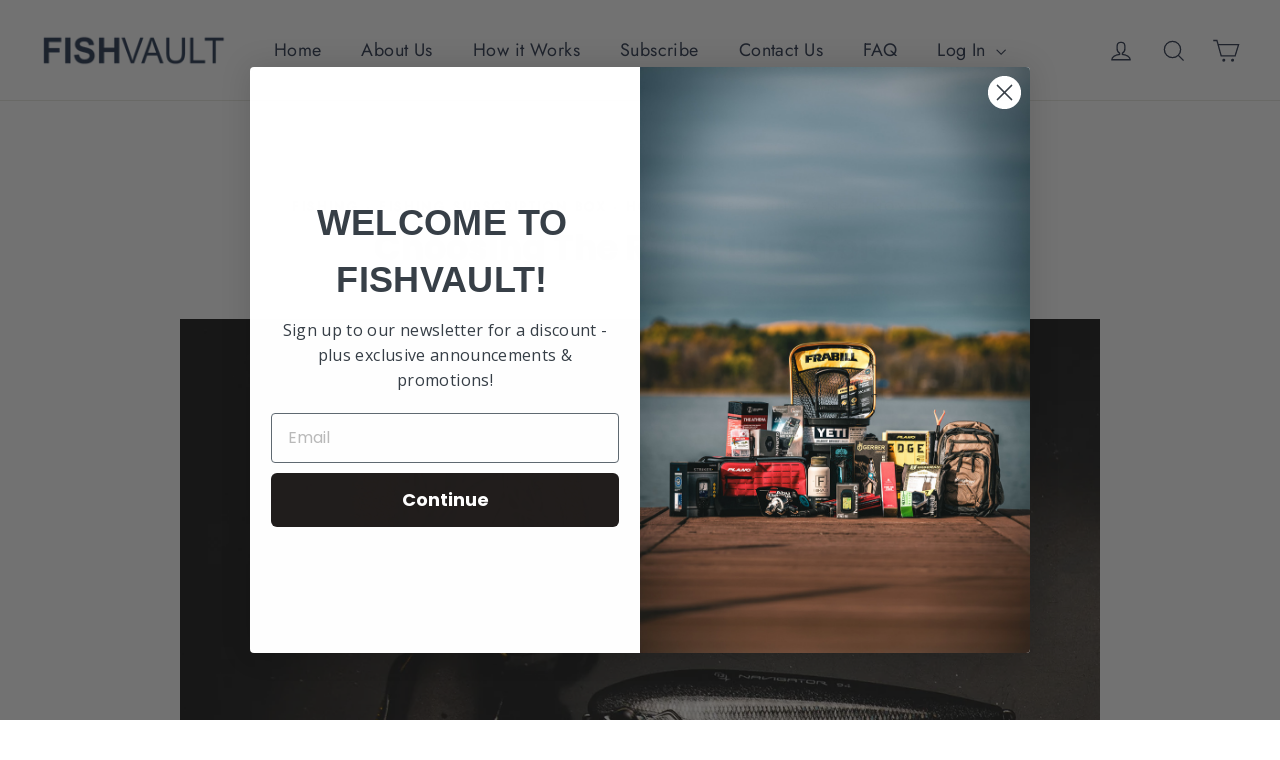

--- FILE ---
content_type: text/html; charset=utf-8
request_url: https://www.fishvault.com/blogs/fishvault-blog/choosing-the-right-lure-color
body_size: 24345
content:
<!doctype html>
<html class="no-js" lang="en" dir="ltr">
<head>
  <!-- Event snippet for Purchase conversion page -->
<script>
  gtag('event', 'conversion', {
      'send_to': 'AW-16640017776/YGynCPbgx94ZEPCKyv49',
      'value': 1.0,
      'currency': 'USD',
      'transaction_id': ''
  });
</script>

  <meta charset="utf-8">
  <meta http-equiv="X-UA-Compatible" content="IE=edge,chrome=1">
  <meta name="viewport" content="width=device-width,initial-scale=1">
  <meta name="theme-color" content="#303b52">
  <link rel="canonical" href="https://www.fishvault.com/blogs/fishvault-blog/choosing-the-right-lure-color">
  <link rel="preconnect" href="https://cdn.shopify.com" crossorigin>
  <link rel="preconnect" href="https://fonts.shopifycdn.com" crossorigin>
  <link rel="dns-prefetch" href="https://productreviews.shopifycdn.com">
  <link rel="dns-prefetch" href="https://ajax.googleapis.com">
  <link rel="dns-prefetch" href="https://maps.googleapis.com">
  <link rel="dns-prefetch" href="https://maps.gstatic.com"><link rel="shortcut icon" href="//www.fishvault.com/cdn/shop/files/Icon_over_Text_32x32.png?v=1724909450" type="image/png" /><title>Choosing The Right Lure Color
&ndash; FishVault
</title>
<meta name="description" content="Each month, our FishVault subscription boxes contain some of the most popular lures and baits being used by anglers across the country. Quite often, these lures come in a variety of color selections. Listed below is a simple guide to some of the more popular fishing lure colors and when you should try to fish them: Fir"><meta property="og:site_name" content="FishVault">
  <meta property="og:url" content="https://www.fishvault.com/blogs/fishvault-blog/choosing-the-right-lure-color">
  <meta property="og:title" content="Choosing The Right Lure Color">
  <meta property="og:type" content="article">
  <meta property="og:description" content="Each month, our FishVault subscription boxes contain some of the most popular lures and baits being used by anglers across the country. Quite often, these lures come in a variety of color selections. Listed below is a simple guide to some of the more popular fishing lure colors and when you should try to fish them:"><meta property="og:image" content="http://www.fishvault.com/cdn/shop/articles/1116.jpg?v=1699296871">
    <meta property="og:image:secure_url" content="https://www.fishvault.com/cdn/shop/articles/1116.jpg?v=1699296871">
    <meta property="og:image:width" content="2857">
    <meta property="og:image:height" content="3881"><meta name="twitter:site" content="@">
  <meta name="twitter:card" content="summary_large_image">
  <meta name="twitter:title" content="Choosing The Right Lure Color">
  <meta name="twitter:description" content="Each month, our FishVault subscription boxes contain some of the most popular lures and baits being used by anglers across the country. Quite often, these lures come in a variety of color selections. Listed below is a simple guide to some of the more popular fishing lure colors and when you should try to fish them:">
<style data-shopify>@font-face {
  font-family: Poppins;
  font-weight: 700;
  font-style: normal;
  font-display: swap;
  src: url("//www.fishvault.com/cdn/fonts/poppins/poppins_n7.56758dcf284489feb014a026f3727f2f20a54626.woff2") format("woff2"),
       url("//www.fishvault.com/cdn/fonts/poppins/poppins_n7.f34f55d9b3d3205d2cd6f64955ff4b36f0cfd8da.woff") format("woff");
}

  @font-face {
  font-family: Jost;
  font-weight: 400;
  font-style: normal;
  font-display: swap;
  src: url("//www.fishvault.com/cdn/fonts/jost/jost_n4.d47a1b6347ce4a4c9f437608011273009d91f2b7.woff2") format("woff2"),
       url("//www.fishvault.com/cdn/fonts/jost/jost_n4.791c46290e672b3f85c3d1c651ef2efa3819eadd.woff") format("woff");
}


  @font-face {
  font-family: Jost;
  font-weight: 600;
  font-style: normal;
  font-display: swap;
  src: url("//www.fishvault.com/cdn/fonts/jost/jost_n6.ec1178db7a7515114a2d84e3dd680832b7af8b99.woff2") format("woff2"),
       url("//www.fishvault.com/cdn/fonts/jost/jost_n6.b1178bb6bdd3979fef38e103a3816f6980aeaff9.woff") format("woff");
}

  @font-face {
  font-family: Jost;
  font-weight: 400;
  font-style: italic;
  font-display: swap;
  src: url("//www.fishvault.com/cdn/fonts/jost/jost_i4.b690098389649750ada222b9763d55796c5283a5.woff2") format("woff2"),
       url("//www.fishvault.com/cdn/fonts/jost/jost_i4.fd766415a47e50b9e391ae7ec04e2ae25e7e28b0.woff") format("woff");
}

  @font-face {
  font-family: Jost;
  font-weight: 600;
  font-style: italic;
  font-display: swap;
  src: url("//www.fishvault.com/cdn/fonts/jost/jost_i6.9af7e5f39e3a108c08f24047a4276332d9d7b85e.woff2") format("woff2"),
       url("//www.fishvault.com/cdn/fonts/jost/jost_i6.2bf310262638f998ed206777ce0b9a3b98b6fe92.woff") format("woff");
}

</style><link href="//www.fishvault.com/cdn/shop/t/17/assets/theme.css?v=150983693877319570051764569037" rel="stylesheet" type="text/css" media="all" />
<style data-shopify>:root {
    --typeHeaderPrimary: Poppins;
    --typeHeaderFallback: sans-serif;
    --typeHeaderSize: 35px;
    --typeHeaderWeight: 700;
    --typeHeaderLineHeight: 1.2;
    --typeHeaderSpacing: 0.0em;

    --typeBasePrimary:Jost;
    --typeBaseFallback:sans-serif;
    --typeBaseSize: 17px;
    --typeBaseWeight: 400;
    --typeBaseLineHeight: 1.6;
    --typeBaseSpacing: 0.025em;

    --iconWeight: 3px;
    --iconLinecaps: miter;
  }

  
.collection-hero__content:before,
  .hero__image-wrapper:before,
  .hero__media:before {
    background-image: linear-gradient(to bottom, rgba(0, 0, 0, 0.0) 0%, rgba(0, 0, 0, 0.0) 40%, rgba(0, 0, 0, 0.62) 100%);
  }

  .skrim__item-content .skrim__overlay:after {
    background-image: linear-gradient(to bottom, rgba(0, 0, 0, 0.0) 30%, rgba(0, 0, 0, 0.62) 100%);
  }

  .placeholder-content {
    background-image: linear-gradient(100deg, #ffffff 40%, #f7f7f7 63%, #ffffff 79%);
  }</style><script>
    document.documentElement.className = document.documentElement.className.replace('no-js', 'js');

    window.theme = window.theme || {};
    theme.routes = {
      home: "/",
      cart: "/cart.js",
      cartPage: "/cart",
      cartAdd: "/cart/add.js",
      cartChange: "/cart/change.js",
      search: "/search",
      predictiveSearch: "/search/suggest"
    };
    theme.strings = {
      soldOut: "Sold Out",
      unavailable: "Unavailable",
      inStockLabel: "In stock, ready to ship",
      oneStockLabel: "Low stock - [count] item left",
      otherStockLabel: "Low stock - [count] items left",
      willNotShipUntil: "Ready to ship [date]",
      willBeInStockAfter: "Back in stock [date]",
      waitingForStock: "Backordered, shipping soon",
      cartSavings: "You're saving [savings]",
      cartEmpty: "Your cart is currently empty.",
      cartTermsConfirmation: "You must agree with the terms and conditions of sales to check out",
      searchCollections: "Collections",
      searchPages: "Pages",
      searchArticles: "Articles",
      maxQuantity: "You can only have [quantity] of [title] in your cart."
    };
    theme.settings = {
      cartType: "drawer",
      isCustomerTemplate: false,
      moneyFormat: "${{amount}}",
      predictiveSearch: true,
      predictiveSearchType: null,
      quickView: false,
      themeName: 'Motion',
      themeVersion: "10.5.1"
    };
  </script>

  <script>window.performance && window.performance.mark && window.performance.mark('shopify.content_for_header.start');</script><meta id="shopify-digital-wallet" name="shopify-digital-wallet" content="/50473205940/digital_wallets/dialog">
<meta name="shopify-checkout-api-token" content="36705ec9b86dd061cf3151b80e9c9616">
<meta id="in-context-paypal-metadata" data-shop-id="50473205940" data-venmo-supported="false" data-environment="production" data-locale="en_US" data-paypal-v4="true" data-currency="USD">
<link rel="alternate" type="application/atom+xml" title="Feed" href="/blogs/fishvault-blog.atom" />
<script async="async" src="/checkouts/internal/preloads.js?locale=en-US"></script>
<link rel="preconnect" href="https://shop.app" crossorigin="anonymous">
<script async="async" src="https://shop.app/checkouts/internal/preloads.js?locale=en-US&shop_id=50473205940" crossorigin="anonymous"></script>
<script id="apple-pay-shop-capabilities" type="application/json">{"shopId":50473205940,"countryCode":"US","currencyCode":"USD","merchantCapabilities":["supports3DS"],"merchantId":"gid:\/\/shopify\/Shop\/50473205940","merchantName":"FishVault","requiredBillingContactFields":["postalAddress","email"],"requiredShippingContactFields":["postalAddress","email"],"shippingType":"shipping","supportedNetworks":["visa","masterCard","amex","discover","elo","jcb"],"total":{"type":"pending","label":"FishVault","amount":"1.00"},"shopifyPaymentsEnabled":true,"supportsSubscriptions":true}</script>
<script id="shopify-features" type="application/json">{"accessToken":"36705ec9b86dd061cf3151b80e9c9616","betas":["rich-media-storefront-analytics"],"domain":"www.fishvault.com","predictiveSearch":true,"shopId":50473205940,"locale":"en"}</script>
<script>var Shopify = Shopify || {};
Shopify.shop = "thefishvault.myshopify.com";
Shopify.locale = "en";
Shopify.currency = {"active":"USD","rate":"1.0"};
Shopify.country = "US";
Shopify.theme = {"name":"ORDERS FOR JAN + WELCOME BOX","id":139991908532,"schema_name":"Motion","schema_version":"10.5.1","theme_store_id":847,"role":"main"};
Shopify.theme.handle = "null";
Shopify.theme.style = {"id":null,"handle":null};
Shopify.cdnHost = "www.fishvault.com/cdn";
Shopify.routes = Shopify.routes || {};
Shopify.routes.root = "/";</script>
<script type="module">!function(o){(o.Shopify=o.Shopify||{}).modules=!0}(window);</script>
<script>!function(o){function n(){var o=[];function n(){o.push(Array.prototype.slice.apply(arguments))}return n.q=o,n}var t=o.Shopify=o.Shopify||{};t.loadFeatures=n(),t.autoloadFeatures=n()}(window);</script>
<script>
  window.ShopifyPay = window.ShopifyPay || {};
  window.ShopifyPay.apiHost = "shop.app\/pay";
  window.ShopifyPay.redirectState = null;
</script>
<script id="shop-js-analytics" type="application/json">{"pageType":"article"}</script>
<script defer="defer" async type="module" src="//www.fishvault.com/cdn/shopifycloud/shop-js/modules/v2/client.init-shop-cart-sync_C5BV16lS.en.esm.js"></script>
<script defer="defer" async type="module" src="//www.fishvault.com/cdn/shopifycloud/shop-js/modules/v2/chunk.common_CygWptCX.esm.js"></script>
<script type="module">
  await import("//www.fishvault.com/cdn/shopifycloud/shop-js/modules/v2/client.init-shop-cart-sync_C5BV16lS.en.esm.js");
await import("//www.fishvault.com/cdn/shopifycloud/shop-js/modules/v2/chunk.common_CygWptCX.esm.js");

  window.Shopify.SignInWithShop?.initShopCartSync?.({"fedCMEnabled":true,"windoidEnabled":true});

</script>
<script>
  window.Shopify = window.Shopify || {};
  if (!window.Shopify.featureAssets) window.Shopify.featureAssets = {};
  window.Shopify.featureAssets['shop-js'] = {"shop-cart-sync":["modules/v2/client.shop-cart-sync_ZFArdW7E.en.esm.js","modules/v2/chunk.common_CygWptCX.esm.js"],"init-fed-cm":["modules/v2/client.init-fed-cm_CmiC4vf6.en.esm.js","modules/v2/chunk.common_CygWptCX.esm.js"],"shop-button":["modules/v2/client.shop-button_tlx5R9nI.en.esm.js","modules/v2/chunk.common_CygWptCX.esm.js"],"shop-cash-offers":["modules/v2/client.shop-cash-offers_DOA2yAJr.en.esm.js","modules/v2/chunk.common_CygWptCX.esm.js","modules/v2/chunk.modal_D71HUcav.esm.js"],"init-windoid":["modules/v2/client.init-windoid_sURxWdc1.en.esm.js","modules/v2/chunk.common_CygWptCX.esm.js"],"shop-toast-manager":["modules/v2/client.shop-toast-manager_ClPi3nE9.en.esm.js","modules/v2/chunk.common_CygWptCX.esm.js"],"init-shop-email-lookup-coordinator":["modules/v2/client.init-shop-email-lookup-coordinator_B8hsDcYM.en.esm.js","modules/v2/chunk.common_CygWptCX.esm.js"],"init-shop-cart-sync":["modules/v2/client.init-shop-cart-sync_C5BV16lS.en.esm.js","modules/v2/chunk.common_CygWptCX.esm.js"],"avatar":["modules/v2/client.avatar_BTnouDA3.en.esm.js"],"pay-button":["modules/v2/client.pay-button_FdsNuTd3.en.esm.js","modules/v2/chunk.common_CygWptCX.esm.js"],"init-customer-accounts":["modules/v2/client.init-customer-accounts_DxDtT_ad.en.esm.js","modules/v2/client.shop-login-button_C5VAVYt1.en.esm.js","modules/v2/chunk.common_CygWptCX.esm.js","modules/v2/chunk.modal_D71HUcav.esm.js"],"init-shop-for-new-customer-accounts":["modules/v2/client.init-shop-for-new-customer-accounts_ChsxoAhi.en.esm.js","modules/v2/client.shop-login-button_C5VAVYt1.en.esm.js","modules/v2/chunk.common_CygWptCX.esm.js","modules/v2/chunk.modal_D71HUcav.esm.js"],"shop-login-button":["modules/v2/client.shop-login-button_C5VAVYt1.en.esm.js","modules/v2/chunk.common_CygWptCX.esm.js","modules/v2/chunk.modal_D71HUcav.esm.js"],"init-customer-accounts-sign-up":["modules/v2/client.init-customer-accounts-sign-up_CPSyQ0Tj.en.esm.js","modules/v2/client.shop-login-button_C5VAVYt1.en.esm.js","modules/v2/chunk.common_CygWptCX.esm.js","modules/v2/chunk.modal_D71HUcav.esm.js"],"shop-follow-button":["modules/v2/client.shop-follow-button_Cva4Ekp9.en.esm.js","modules/v2/chunk.common_CygWptCX.esm.js","modules/v2/chunk.modal_D71HUcav.esm.js"],"checkout-modal":["modules/v2/client.checkout-modal_BPM8l0SH.en.esm.js","modules/v2/chunk.common_CygWptCX.esm.js","modules/v2/chunk.modal_D71HUcav.esm.js"],"lead-capture":["modules/v2/client.lead-capture_Bi8yE_yS.en.esm.js","modules/v2/chunk.common_CygWptCX.esm.js","modules/v2/chunk.modal_D71HUcav.esm.js"],"shop-login":["modules/v2/client.shop-login_D6lNrXab.en.esm.js","modules/v2/chunk.common_CygWptCX.esm.js","modules/v2/chunk.modal_D71HUcav.esm.js"],"payment-terms":["modules/v2/client.payment-terms_CZxnsJam.en.esm.js","modules/v2/chunk.common_CygWptCX.esm.js","modules/v2/chunk.modal_D71HUcav.esm.js"]};
</script>
<script>(function() {
  var isLoaded = false;
  function asyncLoad() {
    if (isLoaded) return;
    isLoaded = true;
    var urls = ["\/\/d1liekpayvooaz.cloudfront.net\/apps\/customizery\/customizery.js?shop=thefishvault.myshopify.com","https:\/\/shy.elfsight.com\/p\/platform.js?shop=thefishvault.myshopify.com","https:\/\/contactautoreply.com\/static\/contact-form\/contact.js?shop=thefishvault.myshopify.com","https:\/\/chimpstatic.com\/mcjs-connected\/js\/users\/7138e8a72983dfce4efdbb91e\/43fd210ef01a0775209aaecf7.js?shop=thefishvault.myshopify.com","https:\/\/static.rechargecdn.com\/assets\/js\/widget.min.js?shop=thefishvault.myshopify.com","https:\/\/cdn-loyalty.yotpo.com\/loader\/gzsyFYPme6x-wo-Ute3LKg.js?shop=thefishvault.myshopify.com"];
    for (var i = 0; i < urls.length; i++) {
      var s = document.createElement('script');
      s.type = 'text/javascript';
      s.async = true;
      s.src = urls[i];
      var x = document.getElementsByTagName('script')[0];
      x.parentNode.insertBefore(s, x);
    }
  };
  if(window.attachEvent) {
    window.attachEvent('onload', asyncLoad);
  } else {
    window.addEventListener('load', asyncLoad, false);
  }
})();</script>
<script id="__st">var __st={"a":50473205940,"offset":-21600,"reqid":"d966afe4-8ec3-4698-8a01-355b4fa127d9-1768728509","pageurl":"www.fishvault.com\/blogs\/fishvault-blog\/choosing-the-right-lure-color","s":"articles-559879651508","u":"fbb4f0a4ecc7","p":"article","rtyp":"article","rid":559879651508};</script>
<script>window.ShopifyPaypalV4VisibilityTracking = true;</script>
<script id="captcha-bootstrap">!function(){'use strict';const t='contact',e='account',n='new_comment',o=[[t,t],['blogs',n],['comments',n],[t,'customer']],c=[[e,'customer_login'],[e,'guest_login'],[e,'recover_customer_password'],[e,'create_customer']],r=t=>t.map((([t,e])=>`form[action*='/${t}']:not([data-nocaptcha='true']) input[name='form_type'][value='${e}']`)).join(','),a=t=>()=>t?[...document.querySelectorAll(t)].map((t=>t.form)):[];function s(){const t=[...o],e=r(t);return a(e)}const i='password',u='form_key',d=['recaptcha-v3-token','g-recaptcha-response','h-captcha-response',i],f=()=>{try{return window.sessionStorage}catch{return}},m='__shopify_v',_=t=>t.elements[u];function p(t,e,n=!1){try{const o=window.sessionStorage,c=JSON.parse(o.getItem(e)),{data:r}=function(t){const{data:e,action:n}=t;return t[m]||n?{data:e,action:n}:{data:t,action:n}}(c);for(const[e,n]of Object.entries(r))t.elements[e]&&(t.elements[e].value=n);n&&o.removeItem(e)}catch(o){console.error('form repopulation failed',{error:o})}}const l='form_type',E='cptcha';function T(t){t.dataset[E]=!0}const w=window,h=w.document,L='Shopify',v='ce_forms',y='captcha';let A=!1;((t,e)=>{const n=(g='f06e6c50-85a8-45c8-87d0-21a2b65856fe',I='https://cdn.shopify.com/shopifycloud/storefront-forms-hcaptcha/ce_storefront_forms_captcha_hcaptcha.v1.5.2.iife.js',D={infoText:'Protected by hCaptcha',privacyText:'Privacy',termsText:'Terms'},(t,e,n)=>{const o=w[L][v],c=o.bindForm;if(c)return c(t,g,e,D).then(n);var r;o.q.push([[t,g,e,D],n]),r=I,A||(h.body.append(Object.assign(h.createElement('script'),{id:'captcha-provider',async:!0,src:r})),A=!0)});var g,I,D;w[L]=w[L]||{},w[L][v]=w[L][v]||{},w[L][v].q=[],w[L][y]=w[L][y]||{},w[L][y].protect=function(t,e){n(t,void 0,e),T(t)},Object.freeze(w[L][y]),function(t,e,n,w,h,L){const[v,y,A,g]=function(t,e,n){const i=e?o:[],u=t?c:[],d=[...i,...u],f=r(d),m=r(i),_=r(d.filter((([t,e])=>n.includes(e))));return[a(f),a(m),a(_),s()]}(w,h,L),I=t=>{const e=t.target;return e instanceof HTMLFormElement?e:e&&e.form},D=t=>v().includes(t);t.addEventListener('submit',(t=>{const e=I(t);if(!e)return;const n=D(e)&&!e.dataset.hcaptchaBound&&!e.dataset.recaptchaBound,o=_(e),c=g().includes(e)&&(!o||!o.value);(n||c)&&t.preventDefault(),c&&!n&&(function(t){try{if(!f())return;!function(t){const e=f();if(!e)return;const n=_(t);if(!n)return;const o=n.value;o&&e.removeItem(o)}(t);const e=Array.from(Array(32),(()=>Math.random().toString(36)[2])).join('');!function(t,e){_(t)||t.append(Object.assign(document.createElement('input'),{type:'hidden',name:u})),t.elements[u].value=e}(t,e),function(t,e){const n=f();if(!n)return;const o=[...t.querySelectorAll(`input[type='${i}']`)].map((({name:t})=>t)),c=[...d,...o],r={};for(const[a,s]of new FormData(t).entries())c.includes(a)||(r[a]=s);n.setItem(e,JSON.stringify({[m]:1,action:t.action,data:r}))}(t,e)}catch(e){console.error('failed to persist form',e)}}(e),e.submit())}));const S=(t,e)=>{t&&!t.dataset[E]&&(n(t,e.some((e=>e===t))),T(t))};for(const o of['focusin','change'])t.addEventListener(o,(t=>{const e=I(t);D(e)&&S(e,y())}));const B=e.get('form_key'),M=e.get(l),P=B&&M;t.addEventListener('DOMContentLoaded',(()=>{const t=y();if(P)for(const e of t)e.elements[l].value===M&&p(e,B);[...new Set([...A(),...v().filter((t=>'true'===t.dataset.shopifyCaptcha))])].forEach((e=>S(e,t)))}))}(h,new URLSearchParams(w.location.search),n,t,e,['guest_login'])})(!0,!0)}();</script>
<script integrity="sha256-4kQ18oKyAcykRKYeNunJcIwy7WH5gtpwJnB7kiuLZ1E=" data-source-attribution="shopify.loadfeatures" defer="defer" src="//www.fishvault.com/cdn/shopifycloud/storefront/assets/storefront/load_feature-a0a9edcb.js" crossorigin="anonymous"></script>
<script crossorigin="anonymous" defer="defer" src="//www.fishvault.com/cdn/shopifycloud/storefront/assets/shopify_pay/storefront-65b4c6d7.js?v=20250812"></script>
<script data-source-attribution="shopify.dynamic_checkout.dynamic.init">var Shopify=Shopify||{};Shopify.PaymentButton=Shopify.PaymentButton||{isStorefrontPortableWallets:!0,init:function(){window.Shopify.PaymentButton.init=function(){};var t=document.createElement("script");t.src="https://www.fishvault.com/cdn/shopifycloud/portable-wallets/latest/portable-wallets.en.js",t.type="module",document.head.appendChild(t)}};
</script>
<script data-source-attribution="shopify.dynamic_checkout.buyer_consent">
  function portableWalletsHideBuyerConsent(e){var t=document.getElementById("shopify-buyer-consent"),n=document.getElementById("shopify-subscription-policy-button");t&&n&&(t.classList.add("hidden"),t.setAttribute("aria-hidden","true"),n.removeEventListener("click",e))}function portableWalletsShowBuyerConsent(e){var t=document.getElementById("shopify-buyer-consent"),n=document.getElementById("shopify-subscription-policy-button");t&&n&&(t.classList.remove("hidden"),t.removeAttribute("aria-hidden"),n.addEventListener("click",e))}window.Shopify?.PaymentButton&&(window.Shopify.PaymentButton.hideBuyerConsent=portableWalletsHideBuyerConsent,window.Shopify.PaymentButton.showBuyerConsent=portableWalletsShowBuyerConsent);
</script>
<script data-source-attribution="shopify.dynamic_checkout.cart.bootstrap">document.addEventListener("DOMContentLoaded",(function(){function t(){return document.querySelector("shopify-accelerated-checkout-cart, shopify-accelerated-checkout")}if(t())Shopify.PaymentButton.init();else{new MutationObserver((function(e,n){t()&&(Shopify.PaymentButton.init(),n.disconnect())})).observe(document.body,{childList:!0,subtree:!0})}}));
</script>
<link id="shopify-accelerated-checkout-styles" rel="stylesheet" media="screen" href="https://www.fishvault.com/cdn/shopifycloud/portable-wallets/latest/accelerated-checkout-backwards-compat.css" crossorigin="anonymous">
<style id="shopify-accelerated-checkout-cart">
        #shopify-buyer-consent {
  margin-top: 1em;
  display: inline-block;
  width: 100%;
}

#shopify-buyer-consent.hidden {
  display: none;
}

#shopify-subscription-policy-button {
  background: none;
  border: none;
  padding: 0;
  text-decoration: underline;
  font-size: inherit;
  cursor: pointer;
}

#shopify-subscription-policy-button::before {
  box-shadow: none;
}

      </style>

<script>window.performance && window.performance.mark && window.performance.mark('shopify.content_for_header.end');</script>

  <script src="//www.fishvault.com/cdn/shop/t/17/assets/vendor-scripts-v14.js" defer="defer"></script><script src="//www.fishvault.com/cdn/shop/t/17/assets/theme.js?v=7651693481908912771764544122" defer="defer"></script>
<!-- BEGIN app block: shopify://apps/klaviyo-email-marketing-sms/blocks/klaviyo-onsite-embed/2632fe16-c075-4321-a88b-50b567f42507 -->












  <script async src="https://static.klaviyo.com/onsite/js/W6gY8x/klaviyo.js?company_id=W6gY8x"></script>
  <script>!function(){if(!window.klaviyo){window._klOnsite=window._klOnsite||[];try{window.klaviyo=new Proxy({},{get:function(n,i){return"push"===i?function(){var n;(n=window._klOnsite).push.apply(n,arguments)}:function(){for(var n=arguments.length,o=new Array(n),w=0;w<n;w++)o[w]=arguments[w];var t="function"==typeof o[o.length-1]?o.pop():void 0,e=new Promise((function(n){window._klOnsite.push([i].concat(o,[function(i){t&&t(i),n(i)}]))}));return e}}})}catch(n){window.klaviyo=window.klaviyo||[],window.klaviyo.push=function(){var n;(n=window._klOnsite).push.apply(n,arguments)}}}}();</script>

  




  <script>
    window.klaviyoReviewsProductDesignMode = false
  </script>







<!-- END app block --><!-- BEGIN app block: shopify://apps/yotpo-loyalty-rewards/blocks/loader-app-embed-block/2f9660df-5018-4e02-9868-ee1fb88d6ccd -->
    <script src="https://cdn-widgetsrepository.yotpo.com/v1/loader/gzsyFYPme6x-wo-Ute3LKg" async></script>




<!-- END app block --><!-- BEGIN app block: shopify://apps/essential-announcer/blocks/app-embed/93b5429f-c8d6-4c33-ae14-250fd84f361b --><script>
  
    window.essentialAnnouncementConfigs = [{"id":"2b43f733-e5bc-48f4-8b4b-0e47a25f4f7c","createdAt":"2025-11-30T23:13:02.719+00:00","name":"JANUARY MAIN ANNOUNCEMENT","title":"Enjoy a 20% discount on all our products!","subheading":"","style":{"icon":{"size":32,"originalColor":true,"color":{"hex":"#333333"},"background":{"hex":"#ffffff","alpha":0,"rgba":"rgba(255, 255, 255, 0)"},"cornerRadius":4},"selectedTemplate":"custom","position":"top-page","stickyBar":false,"backgroundType":"singleBackground","singleColor":"#dbdbdb","gradientTurn":"90","gradientStart":"#DDDDDD","gradientEnd":"#FFFFFF","borderRadius":"0","borderSize":"0","borderColor":"#c5c8d1","titleSize":"18","titleColor":"#202223","font":"","subheadingSize":"14","subheadingColor":"#202223","buttonBackgroundColor":"#202223","buttonFontSize":"14","buttonFontColor":"#FFFFFF","buttonBorderRadius":"1","couponCodeButtonOutlineColor":"#202223","couponCodeButtonIconColor":"#202223","couponCodeButtonFontColor":"#202223","couponCodeButtonFontSize":"14","couponCodeButtonBorderRadius":"4","closeIconColor":"#6d7175","arrowIconColor":"#6d7175","spacing":{"insideTop":10,"insideBottom":10,"outsideTop":0,"outsideBottom":10}},"announcementType":"rotating","announcementPlacement":"","published":true,"showOnProducts":[],"showOnCollections":[],"updatedAt":"2025-11-30T23:15:07.378+00:00","CTAType":"button","CTALink":"https://thefishvault.myshopify.com","closeButton":false,"buttonText":"Shop now!","announcements":[{"title":"WHILE SUPPLIES LAST: FREE $300 WELCOME BOX!","subheading":"W/ NEW ELITE 365 SUBSCRIPTION","CTAType":"button","buttonText":"SUBSCRIBE","CTALink":"https://www.fishvault.com/collections/fishvault-elite/products/12-month-fishvault-elite-subscription","icon":"","id":146,"couponCode":""},{"title":"FEATURING $200+ VALUE FROM TOP FISHING BRANDS","subheading":"FEATURING $200+ VALUE IN GEAR","CTAType":"button","buttonText":"SHOP SUBSCRIPTIONS","CTALink":"https://www.fishvault.com/collections/fishvault-elite","icon":"","id":945,"couponCode":""}],"shop":"thefishvault.myshopify.com","animationSpeed":80,"rotateDuration":5,"translations":[],"startDate":"2025-12-01T06:00:00+00:00","endDate":"2025-12-28T05:59:00+00:00","icon":"","locationType":"","showInCountries":[],"showOnProductsInCollections":[],"type":"product-page","couponCode":""},{"id":"b73d6016-2ae3-473c-bba9-85203b186497","createdAt":"2025-09-30T21:58:36.982+00:00","name":"DECEMBER MAIN ANNOUNCEMENT","title":"Enjoy a 20% discount on all our products!","subheading":"","style":{"icon":{"size":32,"originalColor":true,"color":{"hex":"#333333"},"background":{"hex":"#ffffff","alpha":0,"rgba":"rgba(255, 255, 255, 0)"},"cornerRadius":4},"selectedTemplate":"custom","position":"top-page","stickyBar":false,"backgroundType":"singleBackground","singleColor":"#dbdbdb","gradientTurn":"90","gradientStart":"#DDDDDD","gradientEnd":"#FFFFFF","borderRadius":"0","borderSize":"0","borderColor":"#c5c8d1","titleSize":"18","titleColor":"#202223","font":"","subheadingSize":"14","subheadingColor":"#202223","buttonBackgroundColor":"#202223","buttonFontSize":"14","buttonFontColor":"#FFFFFF","buttonBorderRadius":"1","couponCodeButtonOutlineColor":"#202223","couponCodeButtonIconColor":"#202223","couponCodeButtonFontColor":"#202223","couponCodeButtonFontSize":"14","couponCodeButtonBorderRadius":"4","closeIconColor":"#6d7175","arrowIconColor":"#6d7175","spacing":{"insideTop":10,"insideBottom":10,"outsideTop":0,"outsideBottom":10}},"announcementType":"rotating","announcementPlacement":"","published":true,"showOnProducts":[],"showOnCollections":[],"updatedAt":"2025-11-25T23:21:17.669+00:00","CTAType":"button","CTALink":"https://thefishvault.myshopify.com","closeButton":false,"buttonText":"Shop now!","announcements":[{"title":"BLACK FRIDAY: CHOOSE YOUR FREE WELCOME GIFT!","subheading":"W/ NEW ELITE 365 SUBSCRIPTION","CTAType":"button","buttonText":"SUBSCRIBE","CTALink":"https://www.fishvault.com/collections/fishvault-elite/products/12-month-fishvault-elite-subscription","icon":"","id":146,"couponCode":""},{"title":"ORDERS ARE LIVE FOR THE DECEMBER ELITE BOX!","subheading":"FEATURING $200+ VALUE IN GEAR","CTAType":"button","buttonText":"SHOP SUBSCRIPTIONS","CTALink":"https://www.fishvault.com/collections/fishvault-elite","icon":"","id":945,"couponCode":""}],"shop":"thefishvault.myshopify.com","animationSpeed":80,"rotateDuration":5,"translations":[],"startDate":"2025-11-01T05:00:00+00:00","endDate":"2025-12-01T05:59:00+00:00","icon":"","locationType":"","showInCountries":[],"showOnProductsInCollections":[],"type":"product-page","couponCode":""}];
  
  window.essentialAnnouncementMeta = {
    productCollections: null,
    productData: null,
    templateName: "article",
    collectionId: null,
  };
</script>

 
<style>
.essential_annoucement_bar_wrapper {display: none;}
</style>

  <style type="text/css">
  .essential_annoucement_bar_glide{position:relative;width:100%;box-sizing:border-box}.essential_annoucement_bar_glide *{box-sizing:inherit}.essential_annoucement_bar_glide__track{overflow:hidden}.essential_annoucement_bar_glide__slides{position:relative;width:100%;list-style:none;backface-visibility:hidden;transform-style:preserve-3d;touch-action:pan-Y;overflow:hidden;padding:0;white-space:nowrap;display:flex;flex-wrap:nowrap;will-change:transform}.essential_annoucement_bar_glide__slides--dragging{user-select:none}.essential_annoucement_bar_glide__slide{width:100%;height:100%;flex-shrink:0;white-space:normal;user-select:none;-webkit-touch-callout:none;-webkit-tap-highlight-color:transparent}.essential_annoucement_bar_glide__slide a{user-select:none;-webkit-user-drag:none;-moz-user-select:none;-ms-user-select:none}.essential_annoucement_bar_glide__arrows{-webkit-touch-callout:none;user-select:none}.essential_annoucement_bar_glide__bullets{-webkit-touch-callout:none;user-select:none}.essential_annoucement_bar_lide--rtl{direction:rtl}
  </style>
  <script src="https://cdn.shopify.com/extensions/019b9d60-ed7c-7464-ac3f-9e23a48d54ca/essential-announcement-bar-74/assets/glide.min.js" defer></script>


<script src="https://cdn.shopify.com/extensions/019b9d60-ed7c-7464-ac3f-9e23a48d54ca/essential-announcement-bar-74/assets/announcement-bar-essential-apps.js" defer></script>

<!-- END app block --><script src="https://cdn.shopify.com/extensions/019bc8da-c72a-7d64-83ac-1936f9405799/aftersell-552/assets/aftersell-utm-triggers.js" type="text/javascript" defer="defer"></script>
<link href="https://monorail-edge.shopifysvc.com" rel="dns-prefetch">
<script>(function(){if ("sendBeacon" in navigator && "performance" in window) {try {var session_token_from_headers = performance.getEntriesByType('navigation')[0].serverTiming.find(x => x.name == '_s').description;} catch {var session_token_from_headers = undefined;}var session_cookie_matches = document.cookie.match(/_shopify_s=([^;]*)/);var session_token_from_cookie = session_cookie_matches && session_cookie_matches.length === 2 ? session_cookie_matches[1] : "";var session_token = session_token_from_headers || session_token_from_cookie || "";function handle_abandonment_event(e) {var entries = performance.getEntries().filter(function(entry) {return /monorail-edge.shopifysvc.com/.test(entry.name);});if (!window.abandonment_tracked && entries.length === 0) {window.abandonment_tracked = true;var currentMs = Date.now();var navigation_start = performance.timing.navigationStart;var payload = {shop_id: 50473205940,url: window.location.href,navigation_start,duration: currentMs - navigation_start,session_token,page_type: "article"};window.navigator.sendBeacon("https://monorail-edge.shopifysvc.com/v1/produce", JSON.stringify({schema_id: "online_store_buyer_site_abandonment/1.1",payload: payload,metadata: {event_created_at_ms: currentMs,event_sent_at_ms: currentMs}}));}}window.addEventListener('pagehide', handle_abandonment_event);}}());</script>
<script id="web-pixels-manager-setup">(function e(e,d,r,n,o){if(void 0===o&&(o={}),!Boolean(null===(a=null===(i=window.Shopify)||void 0===i?void 0:i.analytics)||void 0===a?void 0:a.replayQueue)){var i,a;window.Shopify=window.Shopify||{};var t=window.Shopify;t.analytics=t.analytics||{};var s=t.analytics;s.replayQueue=[],s.publish=function(e,d,r){return s.replayQueue.push([e,d,r]),!0};try{self.performance.mark("wpm:start")}catch(e){}var l=function(){var e={modern:/Edge?\/(1{2}[4-9]|1[2-9]\d|[2-9]\d{2}|\d{4,})\.\d+(\.\d+|)|Firefox\/(1{2}[4-9]|1[2-9]\d|[2-9]\d{2}|\d{4,})\.\d+(\.\d+|)|Chrom(ium|e)\/(9{2}|\d{3,})\.\d+(\.\d+|)|(Maci|X1{2}).+ Version\/(15\.\d+|(1[6-9]|[2-9]\d|\d{3,})\.\d+)([,.]\d+|)( \(\w+\)|)( Mobile\/\w+|) Safari\/|Chrome.+OPR\/(9{2}|\d{3,})\.\d+\.\d+|(CPU[ +]OS|iPhone[ +]OS|CPU[ +]iPhone|CPU IPhone OS|CPU iPad OS)[ +]+(15[._]\d+|(1[6-9]|[2-9]\d|\d{3,})[._]\d+)([._]\d+|)|Android:?[ /-](13[3-9]|1[4-9]\d|[2-9]\d{2}|\d{4,})(\.\d+|)(\.\d+|)|Android.+Firefox\/(13[5-9]|1[4-9]\d|[2-9]\d{2}|\d{4,})\.\d+(\.\d+|)|Android.+Chrom(ium|e)\/(13[3-9]|1[4-9]\d|[2-9]\d{2}|\d{4,})\.\d+(\.\d+|)|SamsungBrowser\/([2-9]\d|\d{3,})\.\d+/,legacy:/Edge?\/(1[6-9]|[2-9]\d|\d{3,})\.\d+(\.\d+|)|Firefox\/(5[4-9]|[6-9]\d|\d{3,})\.\d+(\.\d+|)|Chrom(ium|e)\/(5[1-9]|[6-9]\d|\d{3,})\.\d+(\.\d+|)([\d.]+$|.*Safari\/(?![\d.]+ Edge\/[\d.]+$))|(Maci|X1{2}).+ Version\/(10\.\d+|(1[1-9]|[2-9]\d|\d{3,})\.\d+)([,.]\d+|)( \(\w+\)|)( Mobile\/\w+|) Safari\/|Chrome.+OPR\/(3[89]|[4-9]\d|\d{3,})\.\d+\.\d+|(CPU[ +]OS|iPhone[ +]OS|CPU[ +]iPhone|CPU IPhone OS|CPU iPad OS)[ +]+(10[._]\d+|(1[1-9]|[2-9]\d|\d{3,})[._]\d+)([._]\d+|)|Android:?[ /-](13[3-9]|1[4-9]\d|[2-9]\d{2}|\d{4,})(\.\d+|)(\.\d+|)|Mobile Safari.+OPR\/([89]\d|\d{3,})\.\d+\.\d+|Android.+Firefox\/(13[5-9]|1[4-9]\d|[2-9]\d{2}|\d{4,})\.\d+(\.\d+|)|Android.+Chrom(ium|e)\/(13[3-9]|1[4-9]\d|[2-9]\d{2}|\d{4,})\.\d+(\.\d+|)|Android.+(UC? ?Browser|UCWEB|U3)[ /]?(15\.([5-9]|\d{2,})|(1[6-9]|[2-9]\d|\d{3,})\.\d+)\.\d+|SamsungBrowser\/(5\.\d+|([6-9]|\d{2,})\.\d+)|Android.+MQ{2}Browser\/(14(\.(9|\d{2,})|)|(1[5-9]|[2-9]\d|\d{3,})(\.\d+|))(\.\d+|)|K[Aa][Ii]OS\/(3\.\d+|([4-9]|\d{2,})\.\d+)(\.\d+|)/},d=e.modern,r=e.legacy,n=navigator.userAgent;return n.match(d)?"modern":n.match(r)?"legacy":"unknown"}(),u="modern"===l?"modern":"legacy",c=(null!=n?n:{modern:"",legacy:""})[u],f=function(e){return[e.baseUrl,"/wpm","/b",e.hashVersion,"modern"===e.buildTarget?"m":"l",".js"].join("")}({baseUrl:d,hashVersion:r,buildTarget:u}),m=function(e){var d=e.version,r=e.bundleTarget,n=e.surface,o=e.pageUrl,i=e.monorailEndpoint;return{emit:function(e){var a=e.status,t=e.errorMsg,s=(new Date).getTime(),l=JSON.stringify({metadata:{event_sent_at_ms:s},events:[{schema_id:"web_pixels_manager_load/3.1",payload:{version:d,bundle_target:r,page_url:o,status:a,surface:n,error_msg:t},metadata:{event_created_at_ms:s}}]});if(!i)return console&&console.warn&&console.warn("[Web Pixels Manager] No Monorail endpoint provided, skipping logging."),!1;try{return self.navigator.sendBeacon.bind(self.navigator)(i,l)}catch(e){}var u=new XMLHttpRequest;try{return u.open("POST",i,!0),u.setRequestHeader("Content-Type","text/plain"),u.send(l),!0}catch(e){return console&&console.warn&&console.warn("[Web Pixels Manager] Got an unhandled error while logging to Monorail."),!1}}}}({version:r,bundleTarget:l,surface:e.surface,pageUrl:self.location.href,monorailEndpoint:e.monorailEndpoint});try{o.browserTarget=l,function(e){var d=e.src,r=e.async,n=void 0===r||r,o=e.onload,i=e.onerror,a=e.sri,t=e.scriptDataAttributes,s=void 0===t?{}:t,l=document.createElement("script"),u=document.querySelector("head"),c=document.querySelector("body");if(l.async=n,l.src=d,a&&(l.integrity=a,l.crossOrigin="anonymous"),s)for(var f in s)if(Object.prototype.hasOwnProperty.call(s,f))try{l.dataset[f]=s[f]}catch(e){}if(o&&l.addEventListener("load",o),i&&l.addEventListener("error",i),u)u.appendChild(l);else{if(!c)throw new Error("Did not find a head or body element to append the script");c.appendChild(l)}}({src:f,async:!0,onload:function(){if(!function(){var e,d;return Boolean(null===(d=null===(e=window.Shopify)||void 0===e?void 0:e.analytics)||void 0===d?void 0:d.initialized)}()){var d=window.webPixelsManager.init(e)||void 0;if(d){var r=window.Shopify.analytics;r.replayQueue.forEach((function(e){var r=e[0],n=e[1],o=e[2];d.publishCustomEvent(r,n,o)})),r.replayQueue=[],r.publish=d.publishCustomEvent,r.visitor=d.visitor,r.initialized=!0}}},onerror:function(){return m.emit({status:"failed",errorMsg:"".concat(f," has failed to load")})},sri:function(e){var d=/^sha384-[A-Za-z0-9+/=]+$/;return"string"==typeof e&&d.test(e)}(c)?c:"",scriptDataAttributes:o}),m.emit({status:"loading"})}catch(e){m.emit({status:"failed",errorMsg:(null==e?void 0:e.message)||"Unknown error"})}}})({shopId: 50473205940,storefrontBaseUrl: "https://www.fishvault.com",extensionsBaseUrl: "https://extensions.shopifycdn.com/cdn/shopifycloud/web-pixels-manager",monorailEndpoint: "https://monorail-edge.shopifysvc.com/unstable/produce_batch",surface: "storefront-renderer",enabledBetaFlags: ["2dca8a86"],webPixelsConfigList: [{"id":"672956596","configuration":"{\"store_id\":\"188893\",\"environment\":\"prod\"}","eventPayloadVersion":"v1","runtimeContext":"STRICT","scriptVersion":"e1b3f843f8a910884b33e33e956dd640","type":"APP","apiClientId":294517,"privacyPurposes":[],"dataSharingAdjustments":{"protectedCustomerApprovalScopes":["read_customer_address","read_customer_email","read_customer_name","read_customer_personal_data","read_customer_phone"]}},{"id":"363528372","configuration":"{\"config\":\"{\\\"google_tag_ids\\\":[\\\"G-ERN4EGR2XH\\\",\\\"AW-16640017776\\\"],\\\"gtag_events\\\":[{\\\"type\\\":\\\"search\\\",\\\"action_label\\\":[\\\"G-ERN4EGR2XH\\\",\\\"AW-16640017776\\\/ZPUqCJ2O0tgZEPCKyv49\\\"]},{\\\"type\\\":\\\"begin_checkout\\\",\\\"action_label\\\":[\\\"G-ERN4EGR2XH\\\",\\\"AW-16640017776\\\/_HHcCKOO0tgZEPCKyv49\\\"]},{\\\"type\\\":\\\"view_item\\\",\\\"action_label\\\":[\\\"G-ERN4EGR2XH\\\",\\\"AW-16640017776\\\/8qkPCJqO0tgZEPCKyv49\\\"]},{\\\"type\\\":\\\"purchase\\\",\\\"action_label\\\":[\\\"G-ERN4EGR2XH\\\",\\\"AW-16640017776\\\/zRCCCJSO0tgZEPCKyv49\\\"]},{\\\"type\\\":\\\"page_view\\\",\\\"action_label\\\":[\\\"G-ERN4EGR2XH\\\",\\\"AW-16640017776\\\/SEl-CJeO0tgZEPCKyv49\\\"]},{\\\"type\\\":\\\"add_payment_info\\\",\\\"action_label\\\":[\\\"G-ERN4EGR2XH\\\",\\\"AW-16640017776\\\/DsDcCKaO0tgZEPCKyv49\\\"]},{\\\"type\\\":\\\"add_to_cart\\\",\\\"action_label\\\":[\\\"G-ERN4EGR2XH\\\",\\\"AW-16640017776\\\/Ee6MCKCO0tgZEPCKyv49\\\"]}],\\\"enable_monitoring_mode\\\":false}\"}","eventPayloadVersion":"v1","runtimeContext":"OPEN","scriptVersion":"b2a88bafab3e21179ed38636efcd8a93","type":"APP","apiClientId":1780363,"privacyPurposes":[],"dataSharingAdjustments":{"protectedCustomerApprovalScopes":["read_customer_address","read_customer_email","read_customer_name","read_customer_personal_data","read_customer_phone"]}},{"id":"151486644","configuration":"{\"masterTagID\":\"19038\",\"merchantID\":\"156850\",\"appPath\":\"https:\/\/daedalus.shareasale.com\",\"storeID\":\"NaN\",\"xTypeMode\":\"NaN\",\"xTypeValue\":\"NaN\",\"channelDedup\":\"NaN\"}","eventPayloadVersion":"v1","runtimeContext":"STRICT","scriptVersion":"f300cca684872f2df140f714437af558","type":"APP","apiClientId":4929191,"privacyPurposes":["ANALYTICS","MARKETING"],"dataSharingAdjustments":{"protectedCustomerApprovalScopes":["read_customer_personal_data"]}},{"id":"127991988","configuration":"{\"pixel_id\":\"578049672961042\",\"pixel_type\":\"facebook_pixel\"}","eventPayloadVersion":"v1","runtimeContext":"OPEN","scriptVersion":"ca16bc87fe92b6042fbaa3acc2fbdaa6","type":"APP","apiClientId":2329312,"privacyPurposes":["ANALYTICS","MARKETING","SALE_OF_DATA"],"dataSharingAdjustments":{"protectedCustomerApprovalScopes":["read_customer_address","read_customer_email","read_customer_name","read_customer_personal_data","read_customer_phone"]}},{"id":"26116276","eventPayloadVersion":"1","runtimeContext":"LAX","scriptVersion":"1","type":"CUSTOM","privacyPurposes":["ANALYTICS","MARKETING","SALE_OF_DATA"],"name":"ShareASale Tracking"},{"id":"shopify-app-pixel","configuration":"{}","eventPayloadVersion":"v1","runtimeContext":"STRICT","scriptVersion":"0450","apiClientId":"shopify-pixel","type":"APP","privacyPurposes":["ANALYTICS","MARKETING"]},{"id":"shopify-custom-pixel","eventPayloadVersion":"v1","runtimeContext":"LAX","scriptVersion":"0450","apiClientId":"shopify-pixel","type":"CUSTOM","privacyPurposes":["ANALYTICS","MARKETING"]}],isMerchantRequest: false,initData: {"shop":{"name":"FishVault","paymentSettings":{"currencyCode":"USD"},"myshopifyDomain":"thefishvault.myshopify.com","countryCode":"US","storefrontUrl":"https:\/\/www.fishvault.com"},"customer":null,"cart":null,"checkout":null,"productVariants":[],"purchasingCompany":null},},"https://www.fishvault.com/cdn","fcfee988w5aeb613cpc8e4bc33m6693e112",{"modern":"","legacy":""},{"shopId":"50473205940","storefrontBaseUrl":"https:\/\/www.fishvault.com","extensionBaseUrl":"https:\/\/extensions.shopifycdn.com\/cdn\/shopifycloud\/web-pixels-manager","surface":"storefront-renderer","enabledBetaFlags":"[\"2dca8a86\"]","isMerchantRequest":"false","hashVersion":"fcfee988w5aeb613cpc8e4bc33m6693e112","publish":"custom","events":"[[\"page_viewed\",{}]]"});</script><script>
  window.ShopifyAnalytics = window.ShopifyAnalytics || {};
  window.ShopifyAnalytics.meta = window.ShopifyAnalytics.meta || {};
  window.ShopifyAnalytics.meta.currency = 'USD';
  var meta = {"page":{"pageType":"article","resourceType":"article","resourceId":559879651508,"requestId":"d966afe4-8ec3-4698-8a01-355b4fa127d9-1768728509"}};
  for (var attr in meta) {
    window.ShopifyAnalytics.meta[attr] = meta[attr];
  }
</script>
<script class="analytics">
  (function () {
    var customDocumentWrite = function(content) {
      var jquery = null;

      if (window.jQuery) {
        jquery = window.jQuery;
      } else if (window.Checkout && window.Checkout.$) {
        jquery = window.Checkout.$;
      }

      if (jquery) {
        jquery('body').append(content);
      }
    };

    var hasLoggedConversion = function(token) {
      if (token) {
        return document.cookie.indexOf('loggedConversion=' + token) !== -1;
      }
      return false;
    }

    var setCookieIfConversion = function(token) {
      if (token) {
        var twoMonthsFromNow = new Date(Date.now());
        twoMonthsFromNow.setMonth(twoMonthsFromNow.getMonth() + 2);

        document.cookie = 'loggedConversion=' + token + '; expires=' + twoMonthsFromNow;
      }
    }

    var trekkie = window.ShopifyAnalytics.lib = window.trekkie = window.trekkie || [];
    if (trekkie.integrations) {
      return;
    }
    trekkie.methods = [
      'identify',
      'page',
      'ready',
      'track',
      'trackForm',
      'trackLink'
    ];
    trekkie.factory = function(method) {
      return function() {
        var args = Array.prototype.slice.call(arguments);
        args.unshift(method);
        trekkie.push(args);
        return trekkie;
      };
    };
    for (var i = 0; i < trekkie.methods.length; i++) {
      var key = trekkie.methods[i];
      trekkie[key] = trekkie.factory(key);
    }
    trekkie.load = function(config) {
      trekkie.config = config || {};
      trekkie.config.initialDocumentCookie = document.cookie;
      var first = document.getElementsByTagName('script')[0];
      var script = document.createElement('script');
      script.type = 'text/javascript';
      script.onerror = function(e) {
        var scriptFallback = document.createElement('script');
        scriptFallback.type = 'text/javascript';
        scriptFallback.onerror = function(error) {
                var Monorail = {
      produce: function produce(monorailDomain, schemaId, payload) {
        var currentMs = new Date().getTime();
        var event = {
          schema_id: schemaId,
          payload: payload,
          metadata: {
            event_created_at_ms: currentMs,
            event_sent_at_ms: currentMs
          }
        };
        return Monorail.sendRequest("https://" + monorailDomain + "/v1/produce", JSON.stringify(event));
      },
      sendRequest: function sendRequest(endpointUrl, payload) {
        // Try the sendBeacon API
        if (window && window.navigator && typeof window.navigator.sendBeacon === 'function' && typeof window.Blob === 'function' && !Monorail.isIos12()) {
          var blobData = new window.Blob([payload], {
            type: 'text/plain'
          });

          if (window.navigator.sendBeacon(endpointUrl, blobData)) {
            return true;
          } // sendBeacon was not successful

        } // XHR beacon

        var xhr = new XMLHttpRequest();

        try {
          xhr.open('POST', endpointUrl);
          xhr.setRequestHeader('Content-Type', 'text/plain');
          xhr.send(payload);
        } catch (e) {
          console.log(e);
        }

        return false;
      },
      isIos12: function isIos12() {
        return window.navigator.userAgent.lastIndexOf('iPhone; CPU iPhone OS 12_') !== -1 || window.navigator.userAgent.lastIndexOf('iPad; CPU OS 12_') !== -1;
      }
    };
    Monorail.produce('monorail-edge.shopifysvc.com',
      'trekkie_storefront_load_errors/1.1',
      {shop_id: 50473205940,
      theme_id: 139991908532,
      app_name: "storefront",
      context_url: window.location.href,
      source_url: "//www.fishvault.com/cdn/s/trekkie.storefront.cd680fe47e6c39ca5d5df5f0a32d569bc48c0f27.min.js"});

        };
        scriptFallback.async = true;
        scriptFallback.src = '//www.fishvault.com/cdn/s/trekkie.storefront.cd680fe47e6c39ca5d5df5f0a32d569bc48c0f27.min.js';
        first.parentNode.insertBefore(scriptFallback, first);
      };
      script.async = true;
      script.src = '//www.fishvault.com/cdn/s/trekkie.storefront.cd680fe47e6c39ca5d5df5f0a32d569bc48c0f27.min.js';
      first.parentNode.insertBefore(script, first);
    };
    trekkie.load(
      {"Trekkie":{"appName":"storefront","development":false,"defaultAttributes":{"shopId":50473205940,"isMerchantRequest":null,"themeId":139991908532,"themeCityHash":"14928012371616031372","contentLanguage":"en","currency":"USD","eventMetadataId":"697affde-e141-45c4-8203-25f6c8fa8dfb"},"isServerSideCookieWritingEnabled":true,"monorailRegion":"shop_domain","enabledBetaFlags":["65f19447"]},"Session Attribution":{},"S2S":{"facebookCapiEnabled":true,"source":"trekkie-storefront-renderer","apiClientId":580111}}
    );

    var loaded = false;
    trekkie.ready(function() {
      if (loaded) return;
      loaded = true;

      window.ShopifyAnalytics.lib = window.trekkie;

      var originalDocumentWrite = document.write;
      document.write = customDocumentWrite;
      try { window.ShopifyAnalytics.merchantGoogleAnalytics.call(this); } catch(error) {};
      document.write = originalDocumentWrite;

      window.ShopifyAnalytics.lib.page(null,{"pageType":"article","resourceType":"article","resourceId":559879651508,"requestId":"d966afe4-8ec3-4698-8a01-355b4fa127d9-1768728509","shopifyEmitted":true});

      var match = window.location.pathname.match(/checkouts\/(.+)\/(thank_you|post_purchase)/)
      var token = match? match[1]: undefined;
      if (!hasLoggedConversion(token)) {
        setCookieIfConversion(token);
        
      }
    });


        var eventsListenerScript = document.createElement('script');
        eventsListenerScript.async = true;
        eventsListenerScript.src = "//www.fishvault.com/cdn/shopifycloud/storefront/assets/shop_events_listener-3da45d37.js";
        document.getElementsByTagName('head')[0].appendChild(eventsListenerScript);

})();</script>
<script
  defer
  src="https://www.fishvault.com/cdn/shopifycloud/perf-kit/shopify-perf-kit-3.0.4.min.js"
  data-application="storefront-renderer"
  data-shop-id="50473205940"
  data-render-region="gcp-us-central1"
  data-page-type="article"
  data-theme-instance-id="139991908532"
  data-theme-name="Motion"
  data-theme-version="10.5.1"
  data-monorail-region="shop_domain"
  data-resource-timing-sampling-rate="10"
  data-shs="true"
  data-shs-beacon="true"
  data-shs-export-with-fetch="true"
  data-shs-logs-sample-rate="1"
  data-shs-beacon-endpoint="https://www.fishvault.com/api/collect"
></script>
</head>

<body class="template-article" data-transitions="true" data-type_header_capitalize="false" data-type_base_accent_transform="true" data-type_header_accent_transform="true" data-animate_sections="true" data-animate_underlines="true" data-animate_buttons="true" data-animate_images="true" data-animate_page_transition_style="page-slow-fade" data-type_header_text_alignment="true" data-animate_images_style="zoom-fade">

  
    <script type="text/javascript">window.setTimeout(function() { document.body.className += " loaded"; }, 25);</script>
  

  <a class="in-page-link visually-hidden skip-link" href="#MainContent">Skip to content</a>

  <div id="PageContainer" class="page-container">
    <div class="transition-body"><!-- BEGIN sections: header-group -->
<div id="shopify-section-sections--17756391014580__header" class="shopify-section shopify-section-group-header-group"><div id="NavDrawer" class="drawer drawer--right">
  <div class="drawer__contents">
    <div class="drawer__fixed-header">
      <div class="drawer__header appear-animation appear-delay-2">
        <div class="drawer__title"></div>
        <div class="drawer__close">
          <button type="button" class="drawer__close-button js-drawer-close">
            <svg aria-hidden="true" focusable="false" role="presentation" class="icon icon-close" viewBox="0 0 64 64"><title>icon-X</title><path d="m19 17.61 27.12 27.13m0-27.12L19 44.74"/></svg>
            <span class="icon__fallback-text">Close menu</span>
          </button>
        </div>
      </div>
    </div>
    <div class="drawer__scrollable">
      <ul class="mobile-nav" role="navigation" aria-label="Primary"><li class="mobile-nav__item appear-animation appear-delay-3"><a href="/" class="mobile-nav__link">Home</a></li><li class="mobile-nav__item appear-animation appear-delay-4"><a href="/pages/about-us" class="mobile-nav__link">About Us</a></li><li class="mobile-nav__item appear-animation appear-delay-5"><a href="/pages/how-it-works" class="mobile-nav__link">How it Works</a></li><li class="mobile-nav__item appear-animation appear-delay-6"><a href="/collections/subscribe" class="mobile-nav__link">Subscribe</a></li><li class="mobile-nav__item appear-animation appear-delay-7"><a href="/pages/contact-us" class="mobile-nav__link">Contact Us</a></li><li class="mobile-nav__item appear-animation appear-delay-8"><a href="/apps/help-center" class="mobile-nav__link">FAQ</a></li><li class="mobile-nav__item appear-animation appear-delay-9"><div class="mobile-nav__has-sublist"><button type="button" class="mobile-nav__link--button collapsible-trigger collapsible--auto-height" aria-controls="Linklist-https-www-fishvault-com-tools-recurring-get-subscription-access7">
                    <span class="mobile-nav__faux-link">Log In</span>
                    <div class="mobile-nav__toggle">
                      <span><span class="collapsible-trigger__icon collapsible-trigger__icon--open" role="presentation">
  <svg aria-hidden="true" focusable="false" role="presentation" class="icon icon--wide icon-chevron-down" viewBox="0 0 28 16"><path d="m1.57 1.59 12.76 12.77L27.1 1.59" stroke-width="2" stroke="#000" fill="none"/></svg>
</span>
</span>
                    </div>
                  </button></div><div id="Linklist-https-www-fishvault-com-tools-recurring-get-subscription-access7" class="mobile-nav__sublist collapsible-content collapsible-content--all">
                <div class="collapsible-content__inner">
                  <ul class="mobile-nav__sublist"><li class="mobile-nav__item">
                        <div class="mobile-nav__child-item"><a href="https://www.fishvault.com/tools/recurring/get-subscription-access" class="mobile-nav__link" id="Sublabel-https-www-fishvault-com-tools-recurring-get-subscription-access1">
                              Subscriber Portal
                            </a></div></li><li class="mobile-nav__item">
                        <div class="mobile-nav__child-item"><a href="https://www.fishvault.com/account/login?return_url=%2Faccount" class="mobile-nav__link" id="Sublabel-https-www-fishvault-com-account-login-return_url-2faccount2">
                              All Customers
                            </a></div></li></ul></div>
              </div></li><li class="mobile-nav__item appear-animation appear-delay-10">
              <a href="https://www.fishvault.com/customer_authentication/redirect?locale=en&region_country=US" class="mobile-nav__link">Log in</a>
            </li><li class="mobile-nav__spacer"></li>
      </ul>

      <ul class="no-bullets social-icons mobile-nav__social"><li>
      <a target="_blank" rel="noopener" href="https://www.instagram.com/thefishvault/" title="FishVault on Instagram">
        <svg aria-hidden="true" focusable="false" role="presentation" class="icon icon-instagram" viewBox="0 0 32 32"><title>instagram</title><path fill="#444" d="M16 3.094c4.206 0 4.7.019 6.363.094 1.538.069 2.369.325 2.925.544.738.287 1.262.625 1.813 1.175s.894 1.075 1.175 1.813c.212.556.475 1.387.544 2.925.075 1.662.094 2.156.094 6.363s-.019 4.7-.094 6.363c-.069 1.538-.325 2.369-.544 2.925-.288.738-.625 1.262-1.175 1.813s-1.075.894-1.813 1.175c-.556.212-1.387.475-2.925.544-1.663.075-2.156.094-6.363.094s-4.7-.019-6.363-.094c-1.537-.069-2.369-.325-2.925-.544-.737-.288-1.263-.625-1.813-1.175s-.894-1.075-1.175-1.813c-.212-.556-.475-1.387-.544-2.925-.075-1.663-.094-2.156-.094-6.363s.019-4.7.094-6.363c.069-1.537.325-2.369.544-2.925.287-.737.625-1.263 1.175-1.813s1.075-.894 1.813-1.175c.556-.212 1.388-.475 2.925-.544 1.662-.081 2.156-.094 6.363-.094zm0-2.838c-4.275 0-4.813.019-6.494.094-1.675.075-2.819.344-3.819.731-1.037.4-1.913.944-2.788 1.819S1.486 4.656 1.08 5.688c-.387 1-.656 2.144-.731 3.825-.075 1.675-.094 2.213-.094 6.488s.019 4.813.094 6.494c.075 1.675.344 2.819.731 3.825.4 1.038.944 1.913 1.819 2.788s1.756 1.413 2.788 1.819c1 .387 2.144.656 3.825.731s2.213.094 6.494.094 4.813-.019 6.494-.094c1.675-.075 2.819-.344 3.825-.731 1.038-.4 1.913-.944 2.788-1.819s1.413-1.756 1.819-2.788c.387-1 .656-2.144.731-3.825s.094-2.212.094-6.494-.019-4.813-.094-6.494c-.075-1.675-.344-2.819-.731-3.825-.4-1.038-.944-1.913-1.819-2.788s-1.756-1.413-2.788-1.819c-1-.387-2.144-.656-3.825-.731C20.812.275 20.275.256 16 .256z"/><path fill="#444" d="M16 7.912a8.088 8.088 0 0 0 0 16.175c4.463 0 8.087-3.625 8.087-8.088s-3.625-8.088-8.088-8.088zm0 13.338a5.25 5.25 0 1 1 0-10.5 5.25 5.25 0 1 1 0 10.5zM26.294 7.594a1.887 1.887 0 1 1-3.774.002 1.887 1.887 0 0 1 3.774-.003z"/></svg>
        <span class="icon__fallback-text">Instagram</span>
      </a>
    </li><li>
      <a target="_blank" rel="noopener" href="https://www.facebook.com/fishvault" title="FishVault on Facebook">
        <svg aria-hidden="true" focusable="false" role="presentation" class="icon icon-facebook" viewBox="0 0 14222 14222"><path d="M14222 7112c0 3549.352-2600.418 6491.344-6000 7024.72V9168h1657l315-2056H8222V5778c0-562 275-1111 1159-1111h897V2917s-814-139-1592-139c-1624 0-2686 984-2686 2767v1567H4194v2056h1806v4968.72C2600.418 13603.344 0 10661.352 0 7112 0 3184.703 3183.703 1 7111 1s7111 3183.703 7111 7111Zm-8222 7025c362 57 733 86 1111 86-377.945 0-749.003-29.485-1111-86.28Zm2222 0v-.28a7107.458 7107.458 0 0 1-167.717 24.267A7407.158 7407.158 0 0 0 8222 14137Zm-167.717 23.987C7745.664 14201.89 7430.797 14223 7111 14223c319.843 0 634.675-21.479 943.283-62.013Z"/></svg>
        <span class="icon__fallback-text">Facebook</span>
      </a>
    </li><li>
      <a target="_blank" rel="noopener" href="https://www.youtube.com/@fishvault" title="FishVault on YouTube">
        <svg aria-hidden="true" focusable="false" role="presentation" class="icon icon-youtube" viewBox="0 0 21 20"><path fill="#444" d="M-.196 15.803q0 1.23.812 2.092t1.977.861h14.946q1.165 0 1.977-.861t.812-2.092V3.909q0-1.23-.82-2.116T17.539.907H2.593q-1.148 0-1.969.886t-.82 2.116v11.894zm7.465-2.149V6.058q0-.115.066-.18.049-.016.082-.016l.082.016 7.153 3.806q.066.066.066.164 0 .066-.066.131l-7.153 3.806q-.033.033-.066.033-.066 0-.098-.033-.066-.066-.066-.131z"/></svg>
        <span class="icon__fallback-text">YouTube</span>
      </a>
    </li></ul>

    </div>
  </div>
</div>

  <div id="CartDrawer" class="drawer drawer--right">
    <form id="CartDrawerForm" action="/cart" method="post" novalidate class="drawer__contents" data-location="cart-drawer">
      <div class="drawer__fixed-header">
        <div class="drawer__header appear-animation appear-delay-1">
          <div class="drawer__title">Cart</div>
          <div class="drawer__close">
            <button type="button" class="drawer__close-button js-drawer-close">
              <svg aria-hidden="true" focusable="false" role="presentation" class="icon icon-close" viewBox="0 0 64 64"><title>icon-X</title><path d="m19 17.61 27.12 27.13m0-27.12L19 44.74"/></svg>
              <span class="icon__fallback-text">Close cart</span>
            </button>
          </div>
        </div>
      </div>

      <div class="drawer__inner">
        <div class="drawer__scrollable">
          <div data-products class="appear-animation appear-delay-2"></div>

          
        </div>

        <div class="drawer__footer appear-animation appear-delay-4">
          <div data-discounts>
            
          </div>

          <div class="cart__item-sub cart__item-row">
            <div class="cart__subtotal">Subtotal</div>
            <div data-subtotal>$0.00</div>
          </div>

          <div class="cart__item-row cart__savings text-center hide" data-savings></div>

          <div class="cart__item-row text-center ajaxcart__note">
            <small>
              Shipping, taxes, and discount codes calculated at checkout.<br />
            </small>
          </div>

          

          <div class="cart__checkout-wrapper">
            <button type="submit" name="checkout" data-terms-required="false" class="btn cart__checkout">
              Check out
            </button>

            
          </div>
        </div>
      </div>

      <div class="drawer__cart-empty appear-animation appear-delay-2">
        <div class="drawer__scrollable">
          Your cart is currently empty.
        </div>
      </div>
    </form>
  </div>

<style data-shopify>.site-nav__link,
  .site-nav__dropdown-link {
    font-size: 18px;
  }.site-header {
      border-bottom: 1px solid;
      border-bottom-color: #e8e8e1;
    }</style><div data-section-id="sections--17756391014580__header" data-section-type="header">
  <div id="HeaderWrapper" class="header-wrapper">
    <header
      id="SiteHeader"
      class="site-header"
      data-sticky="true"
      data-overlay="false">
      <div class="page-width">
        <div
          class="header-layout header-layout--left-center"
          data-logo-align="left"><div class="header-item header-item--logo"><style data-shopify>.header-item--logo,
  .header-layout--left-center .header-item--logo,
  .header-layout--left-center .header-item--icons {
    -webkit-box-flex: 0 1 140px;
    -ms-flex: 0 1 140px;
    flex: 0 1 140px;
  }

  @media only screen and (min-width: 769px) {
    .header-item--logo,
    .header-layout--left-center .header-item--logo,
    .header-layout--left-center .header-item--icons {
      -webkit-box-flex: 0 0 200px;
      -ms-flex: 0 0 200px;
      flex: 0 0 200px;
    }
  }

  .site-header__logo a {
    max-width: 140px;
  }
  .is-light .site-header__logo .logo--inverted {
    max-width: 140px;
  }
  @media only screen and (min-width: 769px) {
    .site-header__logo a {
      max-width: 200px;
    }

    .is-light .site-header__logo .logo--inverted {
      max-width: 200px;
    }
  }</style><div id="LogoContainer" class="h1 site-header__logo" itemscope itemtype="http://schema.org/Organization">
  <a
    href="/"
    itemprop="url"
    class="site-header__logo-link logo--has-inverted"
    style="padding-top: 17.995910020449898%">

    





<image-element data-aos="image-fade-in" data-aos-offset="150">


  
<img src="//www.fishvault.com/cdn/shop/files/fishvault_logo_small_blue.png?v=1724803650&amp;width=400" alt="" srcset="//www.fishvault.com/cdn/shop/files/fishvault_logo_small_blue.png?v=1724803650&amp;width=200 200w, //www.fishvault.com/cdn/shop/files/fishvault_logo_small_blue.png?v=1724803650&amp;width=400 400w" width="200" height="35.991820040899796" loading="eager" class="small--hide image-element" sizes="200px" itemprop="logo">
  


</image-element>




<image-element data-aos="image-fade-in" data-aos-offset="150">


  
<img src="//www.fishvault.com/cdn/shop/files/fishvault_logo_small_blue.png?v=1724803650&amp;width=280" alt="" srcset="//www.fishvault.com/cdn/shop/files/fishvault_logo_small_blue.png?v=1724803650&amp;width=140 140w, //www.fishvault.com/cdn/shop/files/fishvault_logo_small_blue.png?v=1724803650&amp;width=280 280w" width="200" height="35.991820040899796" loading="eager" class="medium-up--hide image-element" sizes="140px">
  


</image-element>
</a><a
      href="/"
      itemprop="url"
      class="site-header__logo-link logo--inverted"
      style="padding-top: 17.995910020449898%">

      





<image-element data-aos="image-fade-in" data-aos-offset="150">


  
<img src="//www.fishvault.com/cdn/shop/files/FV_LOGO_NEW_WHITE_copy_0399cd97-ac6e-42d9-9921-284b5a0f87d2.png?v=1724803769&amp;width=400" alt="" srcset="//www.fishvault.com/cdn/shop/files/FV_LOGO_NEW_WHITE_copy_0399cd97-ac6e-42d9-9921-284b5a0f87d2.png?v=1724803769&amp;width=200 200w, //www.fishvault.com/cdn/shop/files/FV_LOGO_NEW_WHITE_copy_0399cd97-ac6e-42d9-9921-284b5a0f87d2.png?v=1724803769&amp;width=400 400w" width="200" height="40.0" loading="eager" class="small--hide image-element" sizes="200px" itemprop="logo">
  


</image-element>




<image-element data-aos="image-fade-in" data-aos-offset="150">


  
<img src="//www.fishvault.com/cdn/shop/files/FV_LOGO_NEW_WHITE_copy_0399cd97-ac6e-42d9-9921-284b5a0f87d2.png?v=1724803769&amp;width=280" alt="" srcset="//www.fishvault.com/cdn/shop/files/FV_LOGO_NEW_WHITE_copy_0399cd97-ac6e-42d9-9921-284b5a0f87d2.png?v=1724803769&amp;width=140 140w, //www.fishvault.com/cdn/shop/files/FV_LOGO_NEW_WHITE_copy_0399cd97-ac6e-42d9-9921-284b5a0f87d2.png?v=1724803769&amp;width=280 280w" width="140" height="28.0" loading="eager" class="medium-up--hide image-element" sizes="140px">
  


</image-element>
</a></div></div><div class="header-item header-item--navigation text-center" role="navigation" aria-label="Primary"><ul
  class="site-nav site-navigation medium-down--hide"
><li class="site-nav__item site-nav__expanded-item">

      
        <a
          href="/"
          class="site-nav__link"
        >
          Home
</a>
      

    </li><li class="site-nav__item site-nav__expanded-item">

      
        <a
          href="/pages/about-us"
          class="site-nav__link"
        >
          About Us
</a>
      

    </li><li class="site-nav__item site-nav__expanded-item">

      
        <a
          href="/pages/how-it-works"
          class="site-nav__link"
        >
          How it Works
</a>
      

    </li><li class="site-nav__item site-nav__expanded-item">

      
        <a
          href="/collections/subscribe"
          class="site-nav__link"
        >
          Subscribe
</a>
      

    </li><li class="site-nav__item site-nav__expanded-item">

      
        <a
          href="/pages/contact-us"
          class="site-nav__link"
        >
          Contact Us
</a>
      

    </li><li class="site-nav__item site-nav__expanded-item">

      
        <a
          href="/apps/help-center"
          class="site-nav__link"
        >
          FAQ
</a>
      

    </li><li class="site-nav__item site-nav__expanded-item site-nav--has-dropdown">

      
        <details
          id="site-nav-item--7"
          class="site-nav__details"
          data-hover="true"
        >
          <summary
            data-link="https://www.fishvault.com/tools/recurring/get-subscription-access"
            aria-expanded="false"
            aria-controls="site-nav-item--7"
            class="site-nav__link site-nav__link--underline site-nav__link--has-dropdown"
          >
            Log In <svg aria-hidden="true" focusable="false" role="presentation" class="icon icon--wide icon-chevron-down" viewBox="0 0 28 16"><path d="m1.57 1.59 12.76 12.77L27.1 1.59" stroke-width="2" stroke="#000" fill="none"/></svg>
          </summary>
      
<ul class="site-nav__dropdown text-left"><li class="">
              
                <a href="https://www.fishvault.com/tools/recurring/get-subscription-access" class="site-nav__dropdown-link site-nav__dropdown-link--second-level">
                  Subscriber Portal
                </a>
              

            </li><li class="">
              
                <a href="https://www.fishvault.com/account/login?return_url=%2Faccount" class="site-nav__dropdown-link site-nav__dropdown-link--second-level">
                  All Customers
                </a>
              

            </li></ul>
        </details>
      
    </li></ul>
</div><div class="header-item header-item--icons"><div class="site-nav site-nav--icons">
  <div class="site-nav__icons">
    
      <a class="site-nav__link site-nav__link--icon medium-down--hide" href="/account">
        <svg aria-hidden="true" focusable="false" role="presentation" class="icon icon-user" viewBox="0 0 64 64"><title>account</title><path d="M35 39.84v-2.53c3.3-1.91 6-6.66 6-11.41 0-7.63 0-13.82-9-13.82s-9 6.19-9 13.82c0 4.75 2.7 9.51 6 11.41v2.53c-10.18.85-18 6-18 12.16h42c0-6.19-7.82-11.31-18-12.16Z"/></svg>
        <span class="icon__fallback-text">
          
            Log in
          
        </span>
      </a>
    

    
      <a href="/search" class="site-nav__link site-nav__link--icon js-search-header js-no-transition">
        <svg aria-hidden="true" focusable="false" role="presentation" class="icon icon-search" viewBox="0 0 64 64"><title>icon-search</title><path d="M47.16 28.58A18.58 18.58 0 1 1 28.58 10a18.58 18.58 0 0 1 18.58 18.58ZM54 54 41.94 42"/></svg>
        <span class="icon__fallback-text">Search</span>
      </a>
    

    
      <button
        type="button"
        class="site-nav__link site-nav__link--icon js-drawer-open-nav large-up--hide"
        aria-controls="NavDrawer">
        <svg aria-hidden="true" focusable="false" role="presentation" class="icon icon-hamburger" viewBox="0 0 64 64"><title>icon-hamburger</title><path d="M7 15h51M7 32h43M7 49h51"/></svg>
        <span class="icon__fallback-text">Site navigation</span>
      </button>
    

    <a href="/cart" class="site-nav__link site-nav__link--icon js-drawer-open-cart js-no-transition" aria-controls="CartDrawer" data-icon="cart">
      <span class="cart-link"><svg aria-hidden="true" focusable="false" role="presentation" class="icon icon-cart" viewBox="0 0 64 64"><title>icon-cart</title><path d="M14 17.44h46.79l-7.94 25.61H20.96l-9.65-35.1H3"/><circle cx="27" cy="53" r="2"/><circle cx="47" cy="53" r="2"/></svg><span class="icon__fallback-text">Cart</span>
        <span class="cart-link__bubble"></span>
      </span>
    </a>
  </div>
</div>
</div>
        </div></div>
      <div class="site-header__search-container">
        <div class="site-header__search">
          <div class="page-width">
            <predictive-search data-context="header" data-enabled="true" data-dark="false">
  <div class="predictive__screen" data-screen></div>
  <form action="/search" method="get" role="search">
    <label for="Search" class="hidden-label">Search</label>
    <div class="search__input-wrap">
      <input
        class="search__input"
        id="Search"
        type="search"
        name="q"
        value=""
        role="combobox"
        aria-expanded="false"
        aria-owns="predictive-search-results"
        aria-controls="predictive-search-results"
        aria-haspopup="listbox"
        aria-autocomplete="list"
        autocorrect="off"
        autocomplete="off"
        autocapitalize="off"
        spellcheck="false"
        placeholder="Search"
        tabindex="0"
      >
      <input name="options[prefix]" type="hidden" value="last">
      <button class="btn--search" type="submit">
        <svg aria-hidden="true" focusable="false" role="presentation" class="icon icon-search" viewBox="0 0 64 64"><defs><style>.cls-1{fill:none;stroke:#000;stroke-miterlimit:10;stroke-width:2px}</style></defs><path class="cls-1" d="M47.16 28.58A18.58 18.58 0 1 1 28.58 10a18.58 18.58 0 0 1 18.58 18.58zM54 54L41.94 42"/></svg>
        <span class="icon__fallback-text">Search</span>
      </button>
    </div>

    <button class="btn--close-search">
      <svg aria-hidden="true" focusable="false" role="presentation" class="icon icon-close" viewBox="0 0 64 64"><defs><style>.cls-1{fill:none;stroke:#000;stroke-miterlimit:10;stroke-width:2px}</style></defs><path class="cls-1" d="M19 17.61l27.12 27.13m0-27.13L19 44.74"/></svg>
    </button>
    <div id="predictive-search" class="search__results" tabindex="-1"></div>
  </form>
</predictive-search>

          </div>
        </div>
      </div>
    </header>
  </div>
</div>
</div>
<!-- END sections: header-group --><!-- BEGIN sections: popup-group -->

<!-- END sections: popup-group --><main class="main-content" id="MainContent">
        <div id="shopify-section-template--17756395077812__main" class="shopify-section"><article class="page-width page-width--narrow page-content article">
<header class="section-header">
    
      <div class="article__date">
        

            <a href="/blogs/fishvault-blog/tagged/fishing">Fishing</a> &middot;
            <a href="/blogs/fishvault-blog/tagged/fishing-subscription-box">Fishing Subscription Box</a> &middot;
            <a href="/blogs/fishvault-blog/tagged/how-to">How To</a> &middot;
            <a href="/blogs/fishvault-blog/tagged/tips">Tips</a> &middot;
            <a href="/blogs/fishvault-blog/tagged/unboxing">Unboxing</a> &middot;
        
        
          <time datetime="2023-11-06T18:47:43Z">Nov 06, 2023</time>
        
      </div>
    
    <h1 class="section-header__title">Choosing The Right Lure Color</h1>
    
  </header>

  
    <div class="image-wrap aos-animate article__featured-image" style="height: 0; padding-bottom: 135.84179208960447%;">



<image-element data-aos="image-fade-in" data-aos-offset="150">


  
<img src="//www.fishvault.com/cdn/shop/articles/1116.jpg?v=1699296871&amp;width=1600" alt="Choosing The Right Lure Color" srcset="//www.fishvault.com/cdn/shop/articles/1116.jpg?v=1699296871&amp;width=360 360w, //www.fishvault.com/cdn/shop/articles/1116.jpg?v=1699296871&amp;width=540 540w, //www.fishvault.com/cdn/shop/articles/1116.jpg?v=1699296871&amp;width=750 750w, //www.fishvault.com/cdn/shop/articles/1116.jpg?v=1699296871&amp;width=900 900w, //www.fishvault.com/cdn/shop/articles/1116.jpg?v=1699296871&amp;width=1080 1080w, //www.fishvault.com/cdn/shop/articles/1116.jpg?v=1699296871&amp;width=1600 1600w" width="1600" height="2173.4686734336715" loading="lazy" class=" image-element" sizes="(min-width: 769px) 1000px, 100vw">
  


</image-element>
</div>
  

  <div class="article__body rte rte--indented-images">
    <p data-mce-fragment="1">Each month, our FishVault subscription boxes contain some of the most popular lures and baits being used by anglers across the country. Quite often, these lures come in a variety of color selections. Listed below is a simple guide to some of the more popular fishing lure colors and when you should try to fish them:</p>
<p data-mce-fragment="1">First let’s talk about how the time of day and water clarity play a role in color selection. Think of clarity as a spectrum with two main categories: clear and muddy. For clear water, natural patterns will work the best since the fish can really focus on the bait. Green pumpkin is a good natural color to imitate bluegill and crawfish. White is a good color to imitate shad and bunker. Transparent and ghost patterns also work well in clear water. For muddy water, fluorescent and dark colors stand out the best. Another effective tactic particularly for muddy water is adding contrast by using a different color skirt or dipping the tail of your baits in scented dyes. </p>
<p data-mce-fragment="1">The basic rule of thumb is to pick colors that best match what’s abundant in the watershed you are fishing. For instance, a pond with lots of bluegill will mean that green pumpkin and bluegill patterns will work best when targeting bass, and a lake with lots of shad will result in white patterns working well. </p>
<p data-mce-fragment="1">When fishing in low light conditions and at night, resort to black, blue, and purple because they will be the most visible. (Bonus tip: when fishing in low light conditions use baits that give off lots of vibration and sound to help fish key in on them).</p>
<p data-mce-fragment="1">When it comes to stocking your tackle box, the best way to make sure you are prepared for any condition is to always keep a few simple patterns. For bass and freshwater baits try and keep a more natural pattern like green pumpkin or white and a dark pattern of each of your favorite baits. That is the bare minimum, so feel free to snag any of your personal favorite color schemes as well. For saltwater soft plastics, many baitfish can be imitated using white lures. So, try and keep a white pattern for clear and stained water and a chartreuse pattern for green water. For saltwater hard-baits you can keep it simple with a few chrome lures, white, and if you are into night fishing, some black or dark purple.</p>
<p data-mce-fragment="1">Finally, always remember that feeding patterns and environmental conditions are constantly changing so although a specific color may work one day, it may not be the ticket a few weeks later. Don’t be afraid to play around with colors until you find something that works.</p>
<p data-mce-fragment="1">Remember that FishVault is always looking out for you. Each month, our subscription box will contain some of the best baits and lures in the most popular color patterns. That way you can spend more time fishing and less time shopping. Don’t forget to send us your photos. We would love to see what you catch using each month’s box.</p>
<p data-mce-fragment="1"> </p>
  </div>

  
<div class="social-sharing" ><a target="_blank" rel="noopener" href="//www.facebook.com/sharer.php?u=https://www.fishvault.com/blogs/fishvault-blog/choosing-the-right-lure-color" class="social-sharing__link" title="Share on Facebook">
      <svg aria-hidden="true" focusable="false" role="presentation" class="icon icon-facebook" viewBox="0 0 14222 14222"><path d="M14222 7112c0 3549.352-2600.418 6491.344-6000 7024.72V9168h1657l315-2056H8222V5778c0-562 275-1111 1159-1111h897V2917s-814-139-1592-139c-1624 0-2686 984-2686 2767v1567H4194v2056h1806v4968.72C2600.418 13603.344 0 10661.352 0 7112 0 3184.703 3183.703 1 7111 1s7111 3183.703 7111 7111Zm-8222 7025c362 57 733 86 1111 86-377.945 0-749.003-29.485-1111-86.28Zm2222 0v-.28a7107.458 7107.458 0 0 1-167.717 24.267A7407.158 7407.158 0 0 0 8222 14137Zm-167.717 23.987C7745.664 14201.89 7430.797 14223 7111 14223c319.843 0 634.675-21.479 943.283-62.013Z"/></svg>
      <span class="social-sharing__title" aria-hidden="true">Share</span>
      <span class="visually-hidden">Share on Facebook</span>
    </a></div>


  

  <hr class="hr--large">

  <div class="text-center">
    <a href="/blogs/fishvault-blog" class="return-link"><svg aria-hidden="true" focusable="false" role="presentation" class="icon icon--wide icon-arrow-left" viewBox="0 0 50 15"><title>icon-left-arrow</title><path d="M50 5.38v4.25H15V15L0 7.5 15 0v5.38Z"/></svg> Back to FishVault Blog</a>
  </div>
</article>

<script type="application/ld+json">
{
  "@context": "http://schema.org",
  "@type": "Article",
  "articleBody": "Each month, our FishVault subscription boxes contain some of the most popular lures and baits being used by anglers across the country. Quite often, these lures come in a variety of color selections. Listed below is a simple guide to some of the more popular fishing lure colors and when you should try to fish them:\nFirst let’s talk about how the time of day and water clarity play a role in color selection. Think of clarity as a spectrum with two main categories: clear and muddy. For clear water, natural patterns will work the best since the fish can really focus on the bait. Green pumpkin is a good natural color to imitate bluegill and crawfish. White is a good color to imitate shad and bunker. Transparent and ghost patterns also work well in clear water. For muddy water, fluorescent and dark colors stand out the best. Another effective tactic particularly for muddy water is adding contrast by using a different color skirt or dipping the tail of your baits in scented dyes. \nThe basic rule of thumb is to pick colors that best match what’s abundant in the watershed you are fishing. For instance, a pond with lots of bluegill will mean that green pumpkin and bluegill patterns will work best when targeting bass, and a lake with lots of shad will result in white patterns working well. \nWhen fishing in low light conditions and at night, resort to black, blue, and purple because they will be the most visible. (Bonus tip: when fishing in low light conditions use baits that give off lots of vibration and sound to help fish key in on them).\nWhen it comes to stocking your tackle box, the best way to make sure you are prepared for any condition is to always keep a few simple patterns. For bass and freshwater baits try and keep a more natural pattern like green pumpkin or white and a dark pattern of each of your favorite baits. That is the bare minimum, so feel free to snag any of your personal favorite color schemes as well. For saltwater soft plastics, many baitfish can be imitated using white lures. So, try and keep a white pattern for clear and stained water and a chartreuse pattern for green water. For saltwater hard-baits you can keep it simple with a few chrome lures, white, and if you are into night fishing, some black or dark purple.\nFinally, always remember that feeding patterns and environmental conditions are constantly changing so although a specific color may work one day, it may not be the ticket a few weeks later. Don’t be afraid to play around with colors until you find something that works.\nRemember that FishVault is always looking out for you. Each month, our subscription box will contain some of the best baits and lures in the most popular color patterns. That way you can spend more time fishing and less time shopping. Don’t forget to send us your photos. We would love to see what you catch using each month’s box.\n ",
  "mainEntityOfPage": {
    "@type": "WebPage",
    "@id": "https:\/\/www.fishvault.com\/blogs\/fishvault-blog\/choosing-the-right-lure-color"
  },
  "headline": "Choosing The Right Lure Color",
  
    "description": "Each month, our FishVault subscription boxes contain some of the most popular lures and baits being used by anglers across the country. Quite often, these lures come in a variety of color selections. Listed below is a simple guide to some of the more popular fishing lure colors and when you should try to fish them:",
  
  
    
    "image": [
      "https:\/\/www.fishvault.com\/cdn\/shop\/articles\/1116_2857x.jpg?v=1699296871"
    ],
  
  "datePublished": "2023-11-06T12:47:43Z",
  "dateModified": "2023-11-06T12:54:31Z",
  "dateCreated": "2023-11-06T12:47:43Z",
  "author": {
    "@type": "Person",
    "name": "The FishVault"
  },
  "publisher": {
    "@type": "Organization",
    
      
      "logo": {
        "@type": "ImageObject",
        "height": 3881,
        "url": "https:\/\/www.fishvault.com\/cdn\/shop\/articles\/1116_2857x.jpg?v=1699296871",
        "width": 2857
      },
    
    "name": "FishVault"
  }
}
</script>


</div><div id="shopify-section-template--17756395077812__blog-posts" class="shopify-section index-section"><div class="page-width"><header class="section-header">
      <h2 class="section-header__title">
        You may also like
<a href=""  class="section-header__link">View all</a></h2>
    </header><div class="grid grid--uniform"><div class="grid__item medium-up--one-third" data-aos>

          <a href="#" class="article__grid-image"><div class="image-wrap">
            <svg class="placeholder-svg" xmlns="http://www.w3.org/2000/svg" viewBox="0 0 525.5 525.5"><path d="M324.5 212.7H203c-1.6 0-2.8 1.3-2.8 2.8V308c0 1.6 1.3 2.8 2.8 2.8h121.6c1.6 0 2.8-1.3 2.8-2.8v-92.5c0-1.6-1.3-2.8-2.9-2.8zm1.1 95.3c0 .6-.5 1.1-1.1 1.1H203c-.6 0-1.1-.5-1.1-1.1v-92.5c0-.6.5-1.1 1.1-1.1h121.6c.6 0 1.1.5 1.1 1.1V308z"/><path d="M210.4 299.5H240v.1s.1 0 .2-.1h75.2v-76.2h-105v76.2zm1.8-7.2l20-20c1.6-1.6 3.8-2.5 6.1-2.5s4.5.9 6.1 2.5l1.5 1.5 16.8 16.8c-12.9 3.3-20.7 6.3-22.8 7.2h-27.7v-5.5zm101.5-10.1c-20.1 1.7-36.7 4.8-49.1 7.9l-16.9-16.9 26.3-26.3c1.6-1.6 3.8-2.5 6.1-2.5s4.5.9 6.1 2.5l27.5 27.5v7.8zm-68.9 15.5c9.7-3.5 33.9-10.9 68.9-13.8v13.8h-68.9zm68.9-72.7v46.8l-26.2-26.2c-1.9-1.9-4.5-3-7.3-3s-5.4 1.1-7.3 3l-26.3 26.3-.9-.9c-1.9-1.9-4.5-3-7.3-3s-5.4 1.1-7.3 3l-18.8 18.8V225h101.4z"/><path d="M232.8 254c4.6 0 8.3-3.7 8.3-8.3s-3.7-8.3-8.3-8.3-8.3 3.7-8.3 8.3 3.7 8.3 8.3 8.3zm0-14.9c3.6 0 6.6 2.9 6.6 6.6s-2.9 6.6-6.6 6.6-6.6-2.9-6.6-6.6 3-6.6 6.6-6.6z"/></svg>
          </div></a>

          <div class="article__grid-meta"><div class="article__date">Jul 17 2026</div><a href="#" class="article__title">Example blog post</a></div>
        </div><div class="grid__item medium-up--one-third" data-aos>

          <a href="#" class="article__grid-image"><div class="image-wrap">
            <svg class="placeholder-svg" xmlns="http://www.w3.org/2000/svg" viewBox="0 0 525.5 525.5"><path d="M324.5 212.7H203c-1.6 0-2.8 1.3-2.8 2.8V308c0 1.6 1.3 2.8 2.8 2.8h121.6c1.6 0 2.8-1.3 2.8-2.8v-92.5c0-1.6-1.3-2.8-2.9-2.8zm1.1 95.3c0 .6-.5 1.1-1.1 1.1H203c-.6 0-1.1-.5-1.1-1.1v-92.5c0-.6.5-1.1 1.1-1.1h121.6c.6 0 1.1.5 1.1 1.1V308z"/><path d="M210.4 299.5H240v.1s.1 0 .2-.1h75.2v-76.2h-105v76.2zm1.8-7.2l20-20c1.6-1.6 3.8-2.5 6.1-2.5s4.5.9 6.1 2.5l1.5 1.5 16.8 16.8c-12.9 3.3-20.7 6.3-22.8 7.2h-27.7v-5.5zm101.5-10.1c-20.1 1.7-36.7 4.8-49.1 7.9l-16.9-16.9 26.3-26.3c1.6-1.6 3.8-2.5 6.1-2.5s4.5.9 6.1 2.5l27.5 27.5v7.8zm-68.9 15.5c9.7-3.5 33.9-10.9 68.9-13.8v13.8h-68.9zm68.9-72.7v46.8l-26.2-26.2c-1.9-1.9-4.5-3-7.3-3s-5.4 1.1-7.3 3l-26.3 26.3-.9-.9c-1.9-1.9-4.5-3-7.3-3s-5.4 1.1-7.3 3l-18.8 18.8V225h101.4z"/><path d="M232.8 254c4.6 0 8.3-3.7 8.3-8.3s-3.7-8.3-8.3-8.3-8.3 3.7-8.3 8.3 3.7 8.3 8.3 8.3zm0-14.9c3.6 0 6.6 2.9 6.6 6.6s-2.9 6.6-6.6 6.6-6.6-2.9-6.6-6.6 3-6.6 6.6-6.6z"/></svg>
          </div></a>

          <div class="article__grid-meta"><div class="article__date">Jul 17 2026</div><a href="#" class="article__title">Example blog post</a></div>
        </div><div class="grid__item medium-up--one-third" data-aos>

          <a href="#" class="article__grid-image"><div class="image-wrap">
            <svg class="placeholder-svg" xmlns="http://www.w3.org/2000/svg" viewBox="0 0 525.5 525.5"><path d="M324.5 212.7H203c-1.6 0-2.8 1.3-2.8 2.8V308c0 1.6 1.3 2.8 2.8 2.8h121.6c1.6 0 2.8-1.3 2.8-2.8v-92.5c0-1.6-1.3-2.8-2.9-2.8zm1.1 95.3c0 .6-.5 1.1-1.1 1.1H203c-.6 0-1.1-.5-1.1-1.1v-92.5c0-.6.5-1.1 1.1-1.1h121.6c.6 0 1.1.5 1.1 1.1V308z"/><path d="M210.4 299.5H240v.1s.1 0 .2-.1h75.2v-76.2h-105v76.2zm1.8-7.2l20-20c1.6-1.6 3.8-2.5 6.1-2.5s4.5.9 6.1 2.5l1.5 1.5 16.8 16.8c-12.9 3.3-20.7 6.3-22.8 7.2h-27.7v-5.5zm101.5-10.1c-20.1 1.7-36.7 4.8-49.1 7.9l-16.9-16.9 26.3-26.3c1.6-1.6 3.8-2.5 6.1-2.5s4.5.9 6.1 2.5l27.5 27.5v7.8zm-68.9 15.5c9.7-3.5 33.9-10.9 68.9-13.8v13.8h-68.9zm68.9-72.7v46.8l-26.2-26.2c-1.9-1.9-4.5-3-7.3-3s-5.4 1.1-7.3 3l-26.3 26.3-.9-.9c-1.9-1.9-4.5-3-7.3-3s-5.4 1.1-7.3 3l-18.8 18.8V225h101.4z"/><path d="M232.8 254c4.6 0 8.3-3.7 8.3-8.3s-3.7-8.3-8.3-8.3-8.3 3.7-8.3 8.3 3.7 8.3 8.3 8.3zm0-14.9c3.6 0 6.6 2.9 6.6 6.6s-2.9 6.6-6.6 6.6-6.6-2.9-6.6-6.6 3-6.6 6.6-6.6z"/></svg>
          </div></a>

          <div class="article__grid-meta"><div class="article__date">Jul 17 2026</div><a href="#" class="article__title">Example blog post</a></div>
        </div></div></div>
</div>
      </main><!-- BEGIN sections: footer-group -->
<div id="shopify-section-sections--17756390883508__footer-promotions" class="shopify-section shopify-section-group-footer-group index-section--footer">
</div><div id="shopify-section-sections--17756390883508__footer" class="shopify-section shopify-section-group-footer-group"><footer class="site-footer" data-section-id="sections--17756390883508__footer" data-section-type="footer">
  <div class="page-width">

    <div class="grid"><style data-shopify>@media only screen and (min-width: 769px) {
          .footer__item--footer-2 {
            width: 33%;
          }
        }</style><div  class="grid__item grid-newsletter footer__item--footer-2">
  <h2 class="footer__title small--hide">Sign up and save</h2>
  <button type="button" class="footer__title collapsible-trigger collapsible-trigger-btn medium-up--hide" aria-controls="Footer-footer-2">
    Sign up and save
<span class="collapsible-trigger__icon collapsible-trigger__icon--open" role="presentation">
  <svg aria-hidden="true" focusable="false" role="presentation" class="icon icon--wide icon-chevron-down" viewBox="0 0 28 16"><path d="m1.57 1.59 12.76 12.77L27.1 1.59" stroke-width="2" stroke="#000" fill="none"/></svg>
</span>
</button>

<div
  
    id="Footer-footer-2" class="collapsible-content collapsible-content--small is-open"
  >
  <div class="collapsible-content__inner">
    <div class="footer__collapsible footer_collapsible--disabled">
      
        <p>Subscribe to get special offers, free giveaways, and once-in-a-lifetime deals.</p>
      

      <form method="post" action="/contact#newsletter-footer" id="newsletter-footer" accept-charset="UTF-8" class="contact-form"><input type="hidden" name="form_type" value="customer" /><input type="hidden" name="utf8" value="✓" />
        
        

        <label for="Email-footer-2" class="hidden-label">Enter your email</label>
        <label for="newsletter-submit-footer-2" class="hidden-label">Subscribe</label>
        <input type="hidden" name="contact[tags]" value="prospect,newsletter">
        <input type="hidden" name="contact[context]" value="footer">
        <div class="footer__newsletter">
          <input type="email" value="" placeholder="Enter your email" name="contact[email]" id="Email-footer-2" class="footer__newsletter-input" autocorrect="off" autocapitalize="off" required>
          <button type="submit" id="newsletter-submit-footer-2" class="footer__newsletter-btn" name="commit">
            <svg aria-hidden="true" focusable="false" role="presentation" class="icon icon-email" viewBox="0 0 64 64"><title>icon-email</title><path d="M63 52H1V12h62ZM1 12l25.68 24h9.72L63 12M21.82 31.68 1.56 51.16m60.78.78L41.27 31.68"/></svg>
            <span class="icon__fallback-text">Subscribe</span>
          </button>
        </div>
      </form>
    </div>
  </div>
</div>
</div><style data-shopify>@media only screen and (min-width: 769px) {
          .footer__item--footer-3 {
            width: 20%;
          }
        }</style><div  class="grid__item footer__item--footer-3">
  
  <div
    >
    <div class="collapsible-content__inner">
      <div class="footer__collapsible footer_collapsible--disabled">
        <ul class="no-bullets site-footer__linklist"><li><a href="https://www.fishvault.com/tools/recurring/get-subscription-access">Subscriber Portal</a></li><li><a href="/pages/terms-conditions">Terms & Conditions</a></li><li><a href="/pages/privacy-policy">Privacy Policy</a></li></ul>
      </div>
    </div>
  </div>

</div><style data-shopify>@media only screen and (min-width: 769px) {
          .footer__item--footer-0 {
            width: 15%;
          }
        }</style><div  class="grid__item footer__item--footer-0"><div class="footer__logo-social"><ul class="no-bullets social-icons footer__social"><li>
      <a target="_blank" rel="noopener" href="https://www.instagram.com/thefishvault/" title="FishVault on Instagram">
        <svg aria-hidden="true" focusable="false" role="presentation" class="icon icon-instagram" viewBox="0 0 32 32"><title>instagram</title><path fill="#444" d="M16 3.094c4.206 0 4.7.019 6.363.094 1.538.069 2.369.325 2.925.544.738.287 1.262.625 1.813 1.175s.894 1.075 1.175 1.813c.212.556.475 1.387.544 2.925.075 1.662.094 2.156.094 6.363s-.019 4.7-.094 6.363c-.069 1.538-.325 2.369-.544 2.925-.288.738-.625 1.262-1.175 1.813s-1.075.894-1.813 1.175c-.556.212-1.387.475-2.925.544-1.663.075-2.156.094-6.363.094s-4.7-.019-6.363-.094c-1.537-.069-2.369-.325-2.925-.544-.737-.288-1.263-.625-1.813-1.175s-.894-1.075-1.175-1.813c-.212-.556-.475-1.387-.544-2.925-.075-1.663-.094-2.156-.094-6.363s.019-4.7.094-6.363c.069-1.537.325-2.369.544-2.925.287-.737.625-1.263 1.175-1.813s1.075-.894 1.813-1.175c.556-.212 1.388-.475 2.925-.544 1.662-.081 2.156-.094 6.363-.094zm0-2.838c-4.275 0-4.813.019-6.494.094-1.675.075-2.819.344-3.819.731-1.037.4-1.913.944-2.788 1.819S1.486 4.656 1.08 5.688c-.387 1-.656 2.144-.731 3.825-.075 1.675-.094 2.213-.094 6.488s.019 4.813.094 6.494c.075 1.675.344 2.819.731 3.825.4 1.038.944 1.913 1.819 2.788s1.756 1.413 2.788 1.819c1 .387 2.144.656 3.825.731s2.213.094 6.494.094 4.813-.019 6.494-.094c1.675-.075 2.819-.344 3.825-.731 1.038-.4 1.913-.944 2.788-1.819s1.413-1.756 1.819-2.788c.387-1 .656-2.144.731-3.825s.094-2.212.094-6.494-.019-4.813-.094-6.494c-.075-1.675-.344-2.819-.731-3.825-.4-1.038-.944-1.913-1.819-2.788s-1.756-1.413-2.788-1.819c-1-.387-2.144-.656-3.825-.731C20.812.275 20.275.256 16 .256z"/><path fill="#444" d="M16 7.912a8.088 8.088 0 0 0 0 16.175c4.463 0 8.087-3.625 8.087-8.088s-3.625-8.088-8.088-8.088zm0 13.338a5.25 5.25 0 1 1 0-10.5 5.25 5.25 0 1 1 0 10.5zM26.294 7.594a1.887 1.887 0 1 1-3.774.002 1.887 1.887 0 0 1 3.774-.003z"/></svg>
        <span class="icon__fallback-text">Instagram</span>
      </a>
    </li><li>
      <a target="_blank" rel="noopener" href="https://www.facebook.com/fishvault" title="FishVault on Facebook">
        <svg aria-hidden="true" focusable="false" role="presentation" class="icon icon-facebook" viewBox="0 0 14222 14222"><path d="M14222 7112c0 3549.352-2600.418 6491.344-6000 7024.72V9168h1657l315-2056H8222V5778c0-562 275-1111 1159-1111h897V2917s-814-139-1592-139c-1624 0-2686 984-2686 2767v1567H4194v2056h1806v4968.72C2600.418 13603.344 0 10661.352 0 7112 0 3184.703 3183.703 1 7111 1s7111 3183.703 7111 7111Zm-8222 7025c362 57 733 86 1111 86-377.945 0-749.003-29.485-1111-86.28Zm2222 0v-.28a7107.458 7107.458 0 0 1-167.717 24.267A7407.158 7407.158 0 0 0 8222 14137Zm-167.717 23.987C7745.664 14201.89 7430.797 14223 7111 14223c319.843 0 634.675-21.479 943.283-62.013Z"/></svg>
        <span class="icon__fallback-text">Facebook</span>
      </a>
    </li><li>
      <a target="_blank" rel="noopener" href="https://www.youtube.com/@fishvault" title="FishVault on YouTube">
        <svg aria-hidden="true" focusable="false" role="presentation" class="icon icon-youtube" viewBox="0 0 21 20"><path fill="#444" d="M-.196 15.803q0 1.23.812 2.092t1.977.861h14.946q1.165 0 1.977-.861t.812-2.092V3.909q0-1.23-.82-2.116T17.539.907H2.593q-1.148 0-1.969.886t-.82 2.116v11.894zm7.465-2.149V6.058q0-.115.066-.18.049-.016.082-.016l.082.016 7.153 3.806q.066.066.066.164 0 .066-.066.131l-7.153 3.806q-.033.033-.066.033-.066 0-.098-.033-.066-.066-.066-.131z"/></svg>
        <span class="icon__fallback-text">YouTube</span>
      </a>
    </li></ul>


</div>
</div></div>

    <div class="site-footer__bottom"><div class="footer__copyright site-footer__bottom-block"><span>
            &copy; 2026 FishVault
</span><span class="footer__powered_by"><a target="_blank" rel="nofollow" href="https://www.shopify.com?utm_campaign=poweredby&amp;utm_medium=shopify&amp;utm_source=onlinestore"> </a></span>
      </div>
    </div>

  </div>
</footer>


</div>
<!-- END sections: footer-group --></div>
  </div><div id="VideoModal" class="modal modal--solid">
  <div class="modal__inner">
    <div class="modal__centered page-width text-center">
      <div class="modal__centered-content">
        <div class="video-wrapper video-wrapper--modal">
          <div id="VideoHolder"></div>
        </div>
      </div>
    </div>
  </div>

  <button type="button" class="modal__close js-modal-close text-link">
    <svg aria-hidden="true" focusable="false" role="presentation" class="icon icon-close" viewBox="0 0 64 64"><title>icon-X</title><path d="m19 17.61 27.12 27.13m0-27.12L19 44.74"/></svg>
    <span class="icon__fallback-text">"Close (esc)"</span>
  </button>
</div>
<div class="pswp" tabindex="-1" role="dialog" aria-hidden="true">
  <div class="pswp__bg"></div>
  <div class="pswp__scroll-wrap">
    <div class="pswp__container">
      <div class="pswp__item"></div>
      <div class="pswp__item"></div>
      <div class="pswp__item"></div>
    </div>

    <div class="pswp__ui pswp__ui--hidden">
      <button class="btn btn--no-animate btn--body btn--circle pswp__button pswp__button--arrow--left" title="Previous">
        <svg aria-hidden="true" focusable="false" role="presentation" class="icon icon-chevron-left" viewBox="0 0 284.49 498.98"><title>icon-chevron-left</title><path d="M249.49 0a35 35 0 0 1 24.75 59.75L84.49 249.49l189.75 189.74a35.002 35.002 0 1 1-49.5 49.5L10.25 274.24a35 35 0 0 1 0-49.5L224.74 10.25A34.89 34.89 0 0 1 249.49 0Z"/></svg>
      </button>

      <button class="btn btn--no-animate btn--body btn--circle btn--large pswp__button pswp__button--close" title="Close (esc)">
        <svg aria-hidden="true" focusable="false" role="presentation" class="icon icon-close" viewBox="0 0 64 64"><title>icon-X</title><path d="m19 17.61 27.12 27.13m0-27.12L19 44.74"/></svg>
      </button>

      <button class="btn btn--no-animate btn--body btn--circle pswp__button pswp__button--arrow--right" title="Next">
        <svg aria-hidden="true" focusable="false" role="presentation" class="icon icon-chevron-right" viewBox="0 0 284.49 498.98"><title>icon-chevron</title><path d="M35 498.98a35 35 0 0 1-24.75-59.75l189.74-189.74L10.25 59.75a35.002 35.002 0 0 1 49.5-49.5l214.49 214.49a35 35 0 0 1 0 49.5L59.75 488.73A34.89 34.89 0 0 1 35 498.98Z"/></svg>
      </button>
    </div>
  </div>
</div>
<tool-tip data-tool-tip="">
  <div class="tool-tip__inner" data-tool-tip-inner>
    <button class="tool-tip__close" data-tool-tip-close=""><svg aria-hidden="true" focusable="false" role="presentation" class="icon icon-close" viewBox="0 0 64 64"><title>icon-X</title><path d="m19 17.61 27.12 27.13m0-27.12L19 44.74"/></svg></button>
    <div data-tool-tip-title>Choosing The Right Lure Color</div>
    <div class="tool-tip__content" data-tool-tip-content>
    </div>
  </div>
</tool-tip>

  <template id="predictiveImageMarkup">
    <image-element>
      <img width height src loading="lazy" sizes="(min-width: 769px) 100px, 60px">
    </image-element>
  </template>
<div id="shopify-block-AWGxmMlp0WWFnTzZRY__16798170927650018749" class="shopify-block shopify-app-block">







  
  




<div id="recharge-storefront-experiences">
  
  <div></div>
</div>
<script type="module" src="https://static.rechargecdn.com/assets/storefront-experiences/storefront-experiences.js"></script>

<script>
  (function () {
    
    
    
    
  
    window.RechargeStorefrontConfig = {
      customer: null,
      shop: {
        currency: "USD",
        locale: "en",
        identifier: "thefishvault.myshopify.com",
        market_id: 2527133876,
        currency_format: "${{amount}}",
        routes: {
          cart: "\/cart",
          root: "\/",
        },
      },
      cart_overlay:{"enabled":true},
      cart_overlay_preview:{},
      cart_drawer:{"config":{"config":{"cross_sell":{"enabled":true,"config_list":[{"trigger":{"type":"specific_products","products":[{"id":"5965467812020","handle":"12-month-fishvault-elite-subscription"}]},"cross_sell":{"type":"specific_products","products":[{"id":"7994539081908","handle":"fishvault-300-welcome-box","variant_ids":["44057864241332"],"purchase_option":"onetime_only","frequency_selection":"customer"}],"number_of_products":1}}]},"upsell_cart_items":false,"shipping_progress_bar":{"enabled":false,"required_amount":50,"required_amount_type":"discounted","subscriptions_unlock_free_shipping":false}},"settings":{"theme":{"link_color":"#467c99","error_color":"#EC3D10","muted_color":"#535a5d","accent_color":"#16833a","padding_left":24,"border_radius":"full","padding_right":24,"primary_color":"#467c99","secondary_color":"#E3EBF0","background_color":"#FFFFFF","foreground_color":"#000000","primary_foreground_color":"#ffffff","secondary_foreground_color":"#467c99"},"advanced":{"selectors":{"cart_count_enabled":false,"add_to_cart_enabled":false,"cart_trigger_enabled":false,"add_to_cart_override_type":"auto"},"drawer_settings":{"z_index_enabled":false,"drawer_width_enabled":false}},"templates":{"empty":{"body":{"blocks":[{"type":"text_area","settings":{"text":"\u003ch2\u003eYour cart is empty!\u003c\/h2\u003e","padding_top":0,"padding_bottom":8}},{"type":"empty_cart_button","settings":{"button_text":"Continue shopping","button_action":"close"}}],"alignment":"center","padding_top":0,"padding_bottom":0},"footer":{"blocks":[],"padding_top":20,"padding_bottom":20,"section_divider":"shadow","background_color":"#FFFFFF"},"header":{"blocks":[{"type":"cart_title","settings":{"title":"\u003ch2 style=\"font-size: 24px;\"\u003eYour cart ({{items_count}})\u003c\/h2\u003e","padding_top":16,"padding_bottom":16}}],"show_divider_line":true}},"line_items":{"body":{"blocks":[{"type":"line_items","settings":{"upsell":{"display_type":"button","text_discount":"Upgrade to subscription and save up to {{discount}}","text_no_discount":"Upgrade to a subscription","frequency_select_label":"Deliver every","show_onetime_frequency":true,"onetime_frequency_label":"One-time purchase","upsell_in_progress_text":"Upgrading to subscription..."},"padding_top":16,"savings_text":"Saving {{discount}}","padding_bottom":16,"show_divider_line":true,"show_savings_text":true,"show_strikethrough_price":true}}],"alignment":"top","padding_top":0,"padding_bottom":0},"footer":{"blocks":[{"type":"cross_sell","settings":{"show_title":true,"title_text":"\u003ch3 style=\"text-align: center\"\u003eFREE WELCOME GIFT!\u003c\/h3\u003e\u003cp style=\"text-align: center\"\u003e\u003cbr\u003eYour ELITE 365 Subscription includes a FREE Welcome Gift. Add Below and 100% of the cost will be deducted before checkout.\u003c\/p\u003e","padding_top":16,"padding_bottom":16,"display_options":"dropdown","card_background_color":"#F6F8FA","add_to_cart_button_text":"ADD","section_background_color":"#FFFFFF","display_products_on_cards":true,"prompt_one_time_option_text":"One-time purchase","prompt_add_to_cart_button_text":"Add to cart","prompt_variant_selection_label":"Options","prompt_frequency_selection_label":"Deliver every"}},{"type":"subtotal","settings":{"padding_top":0,"padding_bottom":4,"subtotal_text_plural":"\u003cstrong\u003eSubtotal ({{items_count}} items):\u003c\/strong\u003e","subtotal_text_singular":"\u003cstrong\u003eSubtotal ({{items_count}} item):\u003c\/strong\u003e","show_strikethrough_price":true}},{"type":"checkout_button","settings":{"padding_top":4,"padding_bottom":0,"checkout_button_text":"Checkout"}}],"padding_top":20,"padding_bottom":20,"section_divider":"shadow","background_color":"#FFFFFF"},"header":{"blocks":[{"type":"cart_title","settings":{"title":"\u003ch2 style=\"font-size: 24px;\"\u003eYour cart ({{items_count}})\u003c\/h2\u003e","padding_top":16,"padding_bottom":16}}],"show_divider_line":true}}}},"passed_activation_ready_schema":true,"flow_id":259222},"enabled":true},
      cart_drawer_preview:{"config":{"flow_id":0,"config":{"cross_sell":{"config_list":[{"trigger":{"type":"specific_products","products":[{"id":"5965467812020","handle":"12-month-fishvault-elite-subscription"}]},"cross_sell":{"type":"specific_products","products":[{"id":"7974695796916","handle":"fv-elite-365-costa-welcome-box-360","variant_ids":["43990774022324"],"purchase_option":"onetime_only","frequency_selection":"customer"}],"number_of_products":1}}],"enabled":true},"shipping_progress_bar":{"enabled":false,"required_amount":50,"required_amount_type":"discounted","subscriptions_unlock_free_shipping":false},"upsell_cart_items":false},"settings":{"advanced":{"drawer_settings":{"drawer_width_enabled":false,"z_index_enabled":false},"selectors":{"add_to_cart_enabled":false,"cart_count_enabled":false,"cart_trigger_enabled":false}},"templates":{"empty":{"body":{"alignment":"center","blocks":[{"settings":{"padding_bottom":8,"padding_top":0,"text":"\u003ch2\u003eYour cart is empty!\u003c\/h2\u003e"},"type":"text_area"},{"settings":{"button_action":"close","button_text":"Continue shopping"},"type":"empty_cart_button"}],"padding_bottom":0,"padding_top":0},"footer":{"background_color":"#FFFFFF","blocks":[],"padding_bottom":20,"padding_top":20,"section_divider":"shadow"},"header":{"blocks":[{"settings":{"padding_bottom":16,"padding_top":16,"title":"\u003ch2 style=\"font-size: 24px;\"\u003eYour cart ({{items_count}})\u003c\/h2\u003e"},"type":"cart_title"}],"show_divider_line":true}},"line_items":{"body":{"alignment":"top","blocks":[{"settings":{"padding_bottom":16,"padding_top":16,"savings_text":"Saving {{discount}}","show_divider_line":true,"show_savings_text":true,"show_strikethrough_price":true,"upsell":{"display_type":"button","frequency_select_label":"Deliver every","onetime_frequency_label":"One-time purchase","show_onetime_frequency":true,"text_discount":"Upgrade to subscription and save up to {{discount}}","text_no_discount":"Upgrade to a subscription","upsell_in_progress_text":"Upgrading to subscription..."}},"type":"line_items"}],"padding_bottom":0,"padding_top":0},"footer":{"background_color":"#FFFFFF","blocks":[{"settings":{"add_to_cart_button_text":"ADD","card_background_color":"#F6F8FA","display_options":"dropdown","display_products_on_cards":true,"padding_bottom":16,"padding_top":16,"prompt_add_to_cart_button_text":"Add to cart","prompt_frequency_selection_label":"Deliver every","prompt_one_time_option_text":"One-time purchase","prompt_variant_selection_label":"Options","section_background_color":"#FFFFFF","show_title":true,"title_text":"\u003ch3 style=\"text-align: center\"\u003eFREE WELCOME GIFT!\u003c\/h3\u003e\u003cp style=\"text-align: center\"\u003e\u003cbr\u003eYour ELITE 365 Subscription includes a FREE Welcome Gift. Add Below and 100% of the cost will be deducted before checkout.\u003c\/p\u003e"},"type":"cross_sell"},{"settings":{"padding_bottom":4,"padding_top":0,"show_strikethrough_price":true,"subtotal_text_plural":"\u003cstrong\u003eSubtotal ({{items_count}} items):\u003c\/strong\u003e","subtotal_text_singular":"\u003cstrong\u003eSubtotal ({{items_count}} item):\u003c\/strong\u003e"},"type":"subtotal"},{"settings":{"checkout_button_text":"Checkout","padding_bottom":0,"padding_top":4},"type":"checkout_button"}],"padding_bottom":20,"padding_top":20,"section_divider":"shadow"},"header":{"blocks":[{"settings":{"padding_bottom":16,"padding_top":16,"title":"\u003ch2 style=\"font-size: 24px;\"\u003eYour cart ({{items_count}})\u003c\/h2\u003e"},"type":"cart_title"}],"show_divider_line":true}}},"theme":{"accent_color":"#16833a","background_color":"#FFFFFF","border_radius":"full","error_color":"#EC3D10","foreground_color":"#000000","link_color":"#467c99","muted_color":"#535a5d","padding_left":24,"padding_right":24,"primary_color":"#467c99","primary_foreground_color":"#ffffff","secondary_color":"#E3EBF0","secondary_foreground_color":"#467c99"}}}},
    };
  })();
</script>




</div><div id="shopify-block-ATzdJWHhyNmRuTEpFd__10312807297210203588" class="shopify-block shopify-app-block">


</div><div id="shopify-block-AMXlNNXM5SWtGZ0cxR__17151115064775110295" class="shopify-block shopify-app-block"><style data-recharge-theme='{"has_theme_customization": true, "design_mode": false }'>
  .recharge-theme {
    /* App */
    --recharge-app-background: #F9F8F4;
    --recharge-app-container: 1200px;
    --recharge-app-vertical-padding: 32px;

    /* Brand colors */
    
--recharge-color-brand: #467C99;

    /* Tints */
    --recharge-color-brand-120: #38637a;
    --recharge-color-brand-20: #6b96ad;
    --recharge-color-brand-40: #90b0c2;
    --recharge-color-brand-60: #b5cbd6;
    --recharge-color-brand-75: #d1dee6;
    --recharge-color-brand-85: #e3ebf0;

    /* Neutral */
    --recharge-color-neutral: hsl(201, 35%, 7%);
    --recharge-color-neutral-80: hsl(201, 7%, 25%);
    --recharge-color-neutral-70: hsl(201, 5%, 35%);
    --recharge-color-neutral-40: hsl(201, 3%, 63%);
    --recharge-color-neutral-10: hsl(201, 2%, 91%);
    

    /* Links */
    --recharge-button-secondary: #467C99;
    --recharge-button-secondary-120: #38637a;
    --recharge-button-secondary-60: #90b0c2;

    /* Images */
    --recharge-images-ratio: 1;

    /* Cards */
    
    --recharge-cards-background: #FFFFFF;
    

    
    --recharge-cards-border-color: RGBA(0,0,0,0);
    

    /* Fonts */
    --recharge-typography-scale: 16px;
    --recharge-typography-size-1: calc(3 * var(--recharge-typography-scale));
    --recharge-typography-size-2: calc(2.25 * var(--recharge-typography-scale));
    --recharge-typography-size-3: calc(1.625 * var(--recharge-typography-scale));
    --recharge-typography-size-4: calc(1.25 * var(--recharge-typography-scale));
    --recharge-typography-size-5: calc(1 * var(--recharge-typography-scale));
    --recharge-typography-size-6: calc(.875 * var(--recharge-typography-scale));

    /** Text **/
    --recharge-typography-light: #FFFFFF;
    --recharge-typography-primary: var(--recharge-color-neutral);
    --recharge-typography-secondary: var(--recharge-color-neutral-70);

    /* Corners */
    --recharge-corners-radius: 8px;

    --recharge-button-border-radius: 8px;
    

    /* Views */
    
    --recharge-views-background: #F9F8F4;
    

    /* Buttons */
    --recharge-button-font-family: inherit;
    --recharge-button-brand: var(--recharge-color-brand);
    --recharge-button-color: #FFFFFF;
  }
</style>

</div></body>
</html>


--- FILE ---
content_type: application/javascript; charset=utf-8
request_url: https://cdn-widgetsrepository.yotpo.com/v1/loader/gzsyFYPme6x-wo-Ute3LKg
body_size: 15608
content:

if (typeof (window) !== 'undefined' && window.performance && window.performance.mark) {
  window.performance.mark('yotpo:loader:loaded');
}
var yotpoWidgetsContainer = yotpoWidgetsContainer || { guids: {} };
(function(){
    var guid = "gzsyFYPme6x-wo-Ute3LKg";
    var loader = {
        loadDep: function (link, onLoad, strategy) {
            var script = document.createElement('script');
            script.onload = onLoad || function(){};
            script.src = link;
            if (strategy === 'defer') {
                script.defer = true;
            } else if (strategy === 'async') {
                script.async = true;
            }
            script.setAttribute("type", "text/javascript");
            script.setAttribute("charset", "utf-8");
            document.head.appendChild(script);
        },
        config: {
            data: {
                guid: guid
            },
            widgets: {
            
                "803551": {
                    instanceId: "803551",
                    instanceVersionId: "318462286",
                    templateAssetUrl: "https://cdn-widgetsrepository.yotpo.com/widget-assets/widget-my-rewards/app.v1.2.4-6294.js",
                    cssOverrideAssetUrl: "https://cdn-widget-assets.yotpo.com/MyRewardsWidget/gzsyFYPme6x-wo-Ute3LKg/css-overrides/css-overrides.2024_07_17_05_13_23_218.css",
                    customizationCssUrl: "",
                    customizations: {
                      "headline-color": "rgba(36,36,36,1)",
                      "layout-add-background": "true",
                      "layout-background-color": "rgba(233,233,233,1)",
                      "logged-in-description-color": "rgba(36,36,36,1)",
                      "logged-in-description-font-size": "22",
                      "logged-in-description-text": "{{current_point_balance}} POINTS",
                      "logged-in-description-tier-status-text": "{{current_vip_tier_name}} tier",
                      "logged-in-headline-color": "rgba(36,36,36,1)",
                      "logged-in-headline-font-size": "40",
                      "logged-in-headline-text": "Hi {{first_name}}!",
                      "logged-in-primary-button-cta-type": "redemptionWidget",
                      "logged-in-primary-button-text": "Redeem points",
                      "logged-in-secondary-button-text": "Rewards history",
                      "logged-out-headline-color": "rgba(36,36,36,1)",
                      "logged-out-headline-font-size": "26",
                      "logged-out-headline-text": "How it Works",
                      "logged-out-selected-step-name": "step_1",
                      "mode-is-page-settings": false,
                      "primary-button-background-color": "rgba(44,41,95,1)",
                      "primary-button-text-color": "#FFFFFF",
                      "primary-button-type": "filled_rectangle",
                      "primary-font-name-and-url": "AvenirNext@400|https://cdn-widgetsrepository.yotpo.com/brandkit/custom-fonts/JVCqRb0M4jOEvHHNnMIlRlrnKbyo3Kj5kcHHUtfb/avenirnext/avenirnext_n4.7fd0287595be20cd5a683102bf49d073b6abf144-400.css",
                      "reward-step-1-displayname": "Step 1",
                      "reward-step-1-settings-description": "Create an account to\nearn 25 points",
                      "reward-step-1-settings-description-color": "rgba(36,36,36,1)",
                      "reward-step-1-settings-description-font-size": "16",
                      "reward-step-1-settings-icon": "default",
                      "reward-step-1-settings-icon-color": "rgba(48,59,82,1)",
                      "reward-step-1-settings-title": "JOIN FV REWARDS",
                      "reward-step-1-settings-title-color": "rgba(36,36,36,1)",
                      "reward-step-1-settings-title-font-size": "20",
                      "reward-step-2-displayname": "Step 2",
                      "reward-step-2-settings-description": "Earn points with every order!",
                      "reward-step-2-settings-description-color": "rgba(36,36,36,1)",
                      "reward-step-2-settings-description-font-size": "16",
                      "reward-step-2-settings-icon": "default",
                      "reward-step-2-settings-icon-color": "rgba(48,59,82,1)",
                      "reward-step-2-settings-title": "EARN POINTS",
                      "reward-step-2-settings-title-color": "rgba(36,36,36,1)",
                      "reward-step-2-settings-title-font-size": "20",
                      "reward-step-3-displayname": "Step 3",
                      "reward-step-3-settings-description": "Redeem points for rewards",
                      "reward-step-3-settings-description-color": "rgba(36,36,36,1)",
                      "reward-step-3-settings-description-font-size": "16",
                      "reward-step-3-settings-icon": "default",
                      "reward-step-3-settings-icon-color": "rgba(48,59,82,1)",
                      "reward-step-3-settings-title": "REDEEM POINTS",
                      "reward-step-3-settings-title-color": "rgba(36,36,36,1)",
                      "reward-step-3-settings-title-font-size": "20",
                      "rewards-history-approved-text": "Approved",
                      "rewards-history-background-color": "rgba(36,36,36,0.76)",
                      "rewards-history-headline-color": "rgba(36,36,36,1)",
                      "rewards-history-headline-font-size": "26",
                      "rewards-history-headline-text": "REWARDS HISTORY",
                      "rewards-history-pending-text": "Pending",
                      "rewards-history-refunded-text": "Refunded",
                      "rewards-history-reversed-text": "Reversed",
                      "rewards-history-table-action-col-text": "ACTION",
                      "rewards-history-table-date-col-text": "DATE",
                      "rewards-history-table-expiration-col-text": "POINTS EXPIRE ON",
                      "rewards-history-table-points-col-text": "POINTS",
                      "rewards-history-table-status-col-text": "STATUS",
                      "rewards-history-table-store-col-text": "Store",
                      "secondary-button-background-color": "rgba(44,41,95,1)",
                      "secondary-button-text-color": "rgba(255,255,255,1)",
                      "secondary-button-type": "filled_rectangle",
                      "secondary-font-name-and-url": "Neuzeit Office@400|https://cdn-widgetsrepository.yotpo.com/brandkit/custom-fonts/JVCqRb0M4jOEvHHNnMIlRlrnKbyo3Kj5kcHHUtfb/neuzeitoffice/neuzeitoffice_n4.ae7f155182babff68f1ef962040edcc74cbc0239-400.css",
                      "show-logged-in-description-points-balance": true,
                      "show-logged-in-description-tier-status": false,
                      "view-grid-points-column-color": "rgba(44,41,95,1)",
                      "view-grid-rectangular-background-color": "#F6F1EE",
                      "view-grid-type": "border"
                    },
                    staticContent: {
                      "cssEditorEnabled": true,
                      "currency": "USD",
                      "isHidden": false,
                      "isMultiCurrencyEnabled": false,
                      "isMultiStoreMerchant": false,
                      "isVipTiersEnabled": true,
                      "merchantId": "194704",
                      "platformName": "shopify",
                      "storeId": "Xn0BwmAKX6WYjfjHkiC0Mjdke73VP5v0wd3G3ITV"
                    },
                    className: "MyRewardsWidget",
                    dependencyGroupId: 2
                },
            
                "803550": {
                    instanceId: "803550",
                    instanceVersionId: "318462411",
                    templateAssetUrl: "https://cdn-widgetsrepository.yotpo.com/widget-assets/widget-loyalty-campaigns/app.v1.1.2-6192.js",
                    cssOverrideAssetUrl: "https://cdn-widget-assets.yotpo.com/CampaignWidget/gzsyFYPme6x-wo-Ute3LKg/css-overrides/css-overrides.2024_07_17_05_13_26_222.css",
                    customizationCssUrl: "",
                    customizations: {
                      "campaign-description-font-color": "#6C6C6C",
                      "campaign-description-size": "16px",
                      "campaign-item-1494979-background-color": "rgba(255,255,255,1)",
                      "campaign-item-1494979-background-image-color-overlay": "rgba(0, 0, 0, .4)",
                      "campaign-item-1494979-background-type": "color",
                      "campaign-item-1494979-border-color": "rgba(36,36,36,1)",
                      "campaign-item-1494979-description-font-color": "rgba(36,36,36,1)",
                      "campaign-item-1494979-description-font-size": "16",
                      "campaign-item-1494979-exclude_audience_ids": null,
                      "campaign-item-1494979-exclude_audience_names": [],
                      "campaign-item-1494979-hover-view-tile-message": "Earn 1 Point for every $1 spent",
                      "campaign-item-1494979-icon-color": "rgba(44,41,95,1)",
                      "campaign-item-1494979-icon-type": "defaultIcon",
                      "campaign-item-1494979-include_audience_ids": "1",
                      "campaign-item-1494979-include_audience_names": [
                        "All customers"
                      ],
                      "campaign-item-1494979-special-reward-enabled": "false",
                      "campaign-item-1494979-special-reward-headline-background-color": "#D2E3E3",
                      "campaign-item-1494979-special-reward-headline-text": "Just for you!",
                      "campaign-item-1494979-special-reward-headline-title-font-color": "#000000",
                      "campaign-item-1494979-special-reward-headline-title-font-size": "12",
                      "campaign-item-1494979-special-reward-tile-border-color": "#000000",
                      "campaign-item-1494979-tile-description": "Make a purchase",
                      "campaign-item-1494979-tile-reward": "1 POINT FOR EVERY $1 SPENT",
                      "campaign-item-1494979-title-font-color": "rgba(36,36,36,1)",
                      "campaign-item-1494979-title-font-size": "18",
                      "campaign-item-1494979-type": "PointsForPurchasesCampaign",
                      "campaign-item-1494980-background-color": "rgba(255,255,255,1)",
                      "campaign-item-1494980-background-image-color-overlay": "rgba(0, 0, 0, .4)",
                      "campaign-item-1494980-background-type": "color",
                      "campaign-item-1494980-border-color": "rgba(36,36,36,1)",
                      "campaign-item-1494980-description-font-color": "rgba(36,36,36,1)",
                      "campaign-item-1494980-description-font-size": "16",
                      "campaign-item-1494980-exclude_audience_ids": null,
                      "campaign-item-1494980-exclude_audience_names": [],
                      "campaign-item-1494980-hover-view-tile-message": "Earn 25 points when you join FishVault Rewards",
                      "campaign-item-1494980-icon-color": "rgba(44,41,95,1)",
                      "campaign-item-1494980-icon-type": "defaultIcon",
                      "campaign-item-1494980-include_audience_ids": "1",
                      "campaign-item-1494980-include_audience_names": [
                        "All customers"
                      ],
                      "campaign-item-1494980-special-reward-enabled": "false",
                      "campaign-item-1494980-special-reward-headline-background-color": "#D2E3E3",
                      "campaign-item-1494980-special-reward-headline-text": "Just for you!",
                      "campaign-item-1494980-special-reward-headline-title-font-color": "#000000",
                      "campaign-item-1494980-special-reward-headline-title-font-size": "12",
                      "campaign-item-1494980-special-reward-tile-border-color": "#000000",
                      "campaign-item-1494980-tile-description": "Join FishVault Rewards",
                      "campaign-item-1494980-tile-reward": "25 POINTS",
                      "campaign-item-1494980-title-font-color": "rgba(36,36,36,1)",
                      "campaign-item-1494980-title-font-size": "18",
                      "campaign-item-1494980-type": "CreateAccountCampaign",
                      "campaign-item-1494981-action-tile-ask-year": "true",
                      "campaign-item-1494981-action-tile-birthday-required-field-message": "This field is required",
                      "campaign-item-1494981-action-tile-birthday-thank-you-message": "Thank you! We're looking forward to helping you celebrate.",
                      "campaign-item-1494981-action-tile-european-date-format": "false",
                      "campaign-item-1494981-action-tile-message-text": "If your birthday is within the next 30 days, your reward will be granted in delay, up to 30 days.",
                      "campaign-item-1494981-action-tile-month-names": "January,February,March,April,May,June,July,August,September,October,November,December",
                      "campaign-item-1494981-action-tile-title": "Earn 500 points on your birthday!",
                      "campaign-item-1494981-background-color": "rgba(255,255,255,1)",
                      "campaign-item-1494981-background-image-color-overlay": "rgba(0, 0, 0, .4)",
                      "campaign-item-1494981-background-type": "color",
                      "campaign-item-1494981-border-color": "rgba(36,36,36,1)",
                      "campaign-item-1494981-description-font-color": "rgba(36,36,36,1)",
                      "campaign-item-1494981-description-font-size": "16",
                      "campaign-item-1494981-exclude_audience_ids": null,
                      "campaign-item-1494981-exclude_audience_names": [],
                      "campaign-item-1494981-icon-color": "rgba(44,41,95,1)",
                      "campaign-item-1494981-icon-type": "defaultIcon",
                      "campaign-item-1494981-include_audience_ids": "1",
                      "campaign-item-1494981-include_audience_names": [
                        "All customers"
                      ],
                      "campaign-item-1494981-special-reward-enabled": "false",
                      "campaign-item-1494981-special-reward-headline-background-color": "#D2E3E3",
                      "campaign-item-1494981-special-reward-headline-text": "Just for you!",
                      "campaign-item-1494981-special-reward-headline-title-font-color": "#000000",
                      "campaign-item-1494981-special-reward-headline-title-font-size": "12",
                      "campaign-item-1494981-special-reward-tile-border-color": "#000000",
                      "campaign-item-1494981-tile-description": "Birthday reward",
                      "campaign-item-1494981-tile-reward": "500 POINTS",
                      "campaign-item-1494981-title-font-color": "rgba(36,36,36,1)",
                      "campaign-item-1494981-title-font-size": "18",
                      "campaign-item-1494981-type": "BirthdayCampaign",
                      "campaign-item-1494982-action-tile-action-text": "Share on Facebook",
                      "campaign-item-1494982-action-tile-title": "Earn 15 points when you share FishVault on Facebook",
                      "campaign-item-1494982-background-color": "rgba(255,255,255,1)",
                      "campaign-item-1494982-background-image-color-overlay": "rgba(0, 0, 0, .4)",
                      "campaign-item-1494982-background-type": "color",
                      "campaign-item-1494982-border-color": "rgba(36,36,36,1)",
                      "campaign-item-1494982-description-font-color": "rgba(36,36,36,1)",
                      "campaign-item-1494982-description-font-size": "16",
                      "campaign-item-1494982-exclude_audience_ids": null,
                      "campaign-item-1494982-exclude_audience_names": [],
                      "campaign-item-1494982-icon-color": "rgba(44,41,95,1)",
                      "campaign-item-1494982-icon-type": "defaultIcon",
                      "campaign-item-1494982-include_audience_ids": "1",
                      "campaign-item-1494982-include_audience_names": [
                        "All customers"
                      ],
                      "campaign-item-1494982-special-reward-enabled": "false",
                      "campaign-item-1494982-special-reward-headline-background-color": "#D2E3E3",
                      "campaign-item-1494982-special-reward-headline-text": "Just for you!",
                      "campaign-item-1494982-special-reward-headline-title-font-color": "#000000",
                      "campaign-item-1494982-special-reward-headline-title-font-size": "12",
                      "campaign-item-1494982-special-reward-tile-border-color": "#000000",
                      "campaign-item-1494982-tile-description": "Share FishVault on Facebook",
                      "campaign-item-1494982-tile-reward": "15 POINTS",
                      "campaign-item-1494982-title-font-color": "rgba(36,36,36,1)",
                      "campaign-item-1494982-title-font-size": "18",
                      "campaign-item-1494982-type": "FacebookShareCampaign",
                      "campaign-item-1494983-action-tile-action-text": "Follow here",
                      "campaign-item-1494983-action-tile-title": "Earn 15 points when you follow @thefishvault on Instagram",
                      "campaign-item-1494983-background-color": "rgba(255,255,255,1)",
                      "campaign-item-1494983-background-image-color-overlay": "rgba(0, 0, 0, .4)",
                      "campaign-item-1494983-background-type": "color",
                      "campaign-item-1494983-border-color": "rgba(36,36,36,1)",
                      "campaign-item-1494983-description-font-color": "rgba(36,36,36,1)",
                      "campaign-item-1494983-description-font-size": "16",
                      "campaign-item-1494983-exclude_audience_ids": null,
                      "campaign-item-1494983-exclude_audience_names": [],
                      "campaign-item-1494983-icon-color": "rgba(44,41,95,1)",
                      "campaign-item-1494983-icon-type": "defaultIcon",
                      "campaign-item-1494983-include_audience_ids": "1",
                      "campaign-item-1494983-include_audience_names": [
                        "All customers"
                      ],
                      "campaign-item-1494983-special-reward-enabled": "false",
                      "campaign-item-1494983-special-reward-headline-background-color": "#D2E3E3",
                      "campaign-item-1494983-special-reward-headline-text": "Just for you!",
                      "campaign-item-1494983-special-reward-headline-title-font-color": "#000000",
                      "campaign-item-1494983-special-reward-headline-title-font-size": "12",
                      "campaign-item-1494983-special-reward-tile-border-color": "#000000",
                      "campaign-item-1494983-tile-description": "Follow @thefishvault on Instagram",
                      "campaign-item-1494983-tile-reward": "15 POINTS",
                      "campaign-item-1494983-title-font-color": "rgba(36,36,36,1)",
                      "campaign-item-1494983-title-font-size": "18",
                      "campaign-item-1494983-type": "InstagramFollowCampaign",
                      "campaign-item-1494984-action-tile-action-text": "Visit YouTube",
                      "campaign-item-1494984-action-tile-title": "Earn 15 points when you subscribe to FishVault's YouTube Channel",
                      "campaign-item-1494984-background-color": "rgba(255,255,255,1)",
                      "campaign-item-1494984-background-image-color-overlay": "rgba(0, 0, 0, .4)",
                      "campaign-item-1494984-background-type": "color",
                      "campaign-item-1494984-border-color": "rgba(36,36,36,1)",
                      "campaign-item-1494984-description-font-color": "rgba(36,36,36,1)",
                      "campaign-item-1494984-description-font-size": "16",
                      "campaign-item-1494984-exclude_audience_ids": null,
                      "campaign-item-1494984-exclude_audience_names": [],
                      "campaign-item-1494984-icon-color": "rgba(44,41,95,1)",
                      "campaign-item-1494984-icon-type": "defaultIcon",
                      "campaign-item-1494984-include_audience_ids": "1",
                      "campaign-item-1494984-include_audience_names": [
                        "All customers"
                      ],
                      "campaign-item-1494984-special-reward-enabled": "false",
                      "campaign-item-1494984-special-reward-headline-background-color": "#D2E3E3",
                      "campaign-item-1494984-special-reward-headline-text": "Just for you!",
                      "campaign-item-1494984-special-reward-headline-title-font-color": "#000000",
                      "campaign-item-1494984-special-reward-headline-title-font-size": "12",
                      "campaign-item-1494984-special-reward-tile-border-color": "#000000",
                      "campaign-item-1494984-tile-description": "Subscribe to FishVault's YouTube Channel",
                      "campaign-item-1494984-tile-reward": "15 POINTS",
                      "campaign-item-1494984-title-font-color": "rgba(36,36,36,1)",
                      "campaign-item-1494984-title-font-size": "18",
                      "campaign-item-1494984-type": "FacebookPageVisitCampaign",
                      "campaign-title-font-color": "#000000",
                      "campaign-title-size": "20px",
                      "completed-tile-headline": "COMPLETED",
                      "completed-tile-message": "You've already completed this action",
                      "container-headline": "Ways to Earn",
                      "general-hover-tile-button-color": "rgba(188,188,188,1)",
                      "general-hover-tile-button-text-color": "rgba(255,255,255,1)",
                      "general-hover-tile-button-type": "filled_rectangle",
                      "general-hover-tile-color-overlay": "rgba(36,36,36,1)",
                      "general-hover-tile-text-color": "rgba(255,255,255,1)",
                      "headline-color": "rgba(36,36,36,1)",
                      "headline-font-color": "rgba(36,36,36,1)",
                      "headline-font-size": "26px",
                      "logged-out-is-redirect-after-login-to-current-page": "true",
                      "logged-out-message": "Already a member?",
                      "logged-out-sign-in-text": "LOG IN",
                      "logged-out-sign-up-text": "Sign up",
                      "main-text-font-name-and-url": "AvenirNext@400|https://cdn-widgetsrepository.yotpo.com/brandkit/custom-fonts/JVCqRb0M4jOEvHHNnMIlRlrnKbyo3Kj5kcHHUtfb/avenirnext/avenirnext_n4.7fd0287595be20cd5a683102bf49d073b6abf144-400.css",
                      "mode-is-page-settings": false,
                      "primary-font-name-and-url": "AvenirNext@400|https://cdn-widgetsrepository.yotpo.com/brandkit/custom-fonts/JVCqRb0M4jOEvHHNnMIlRlrnKbyo3Kj5kcHHUtfb/avenirnext/avenirnext_n4.7fd0287595be20cd5a683102bf49d073b6abf144-400.css",
                      "secondary-text-font-name-and-url": "Neuzeit Office@400|https://cdn-widgetsrepository.yotpo.com/brandkit/custom-fonts/JVCqRb0M4jOEvHHNnMIlRlrnKbyo3Kj5kcHHUtfb/neuzeitoffice/neuzeitoffice_n4.ae7f155182babff68f1ef962040edcc74cbc0239-400.css",
                      "selected-audiences": "1",
                      "selected-extensions": [
                        "1494979",
                        "1494980",
                        "1494981",
                        "1494982",
                        "1494983",
                        "1494984"
                      ],
                      "special-reward-enabled": "false",
                      "special-reward-headline-background-color": "#D2E3E3",
                      "special-reward-headline-text": "Special for you",
                      "special-reward-headline-title-font-color": "#000000",
                      "special-reward-headline-title-font-size": "12",
                      "special-reward-tile-border-color": "#000000",
                      "tile-border-color": "#BCBCBC",
                      "tile-spacing-type": "big",
                      "tiles-background-color": "#FFFFFF",
                      "time-between-rewards-days": "You'll be eligible again in *|days|* days",
                      "time-between-rewards-hours": "You'll be eligible again in *|hours|* hours"
                    },
                    staticContent: {
                      "companyName": "FishVault",
                      "cssEditorEnabled": true,
                      "currency": "USD",
                      "facebookAppId": "1647129615540489",
                      "isHidden": false,
                      "isMultiCurrencyEnabled": false,
                      "isSegmentationsPickerEnabled": true,
                      "isShopifyNewAccountsVersion": true,
                      "merchantId": "194704",
                      "platformName": "shopify",
                      "storeAccountLoginUrl": "//www.fishvault.com/account/login",
                      "storeAccountRegistrationUrl": "//www.fishvault.com/account/register",
                      "storeId": "Xn0BwmAKX6WYjfjHkiC0Mjdke73VP5v0wd3G3ITV"
                    },
                    className: "CampaignWidget",
                    dependencyGroupId: 2
                },
            
                "803549": {
                    instanceId: "803549",
                    instanceVersionId: "466692593",
                    templateAssetUrl: "https://cdn-widgetsrepository.yotpo.com/widget-assets/widget-coupons-redemption/app.v1.1.27-7480.js",
                    cssOverrideAssetUrl: "",
                    customizationCssUrl: "",
                    customizations: {
                      "confirmation-step-cancel-option": "No",
                      "confirmation-step-confirm-option": "Yes",
                      "confirmation-step-title": "Are you sure?",
                      "coupon-background-type": "no-background",
                      "coupon-code-copied-message-body": "Thank you for redeeming your points. Please paste the code at checkout",
                      "coupon-code-copied-message-color": "#707997",
                      "coupon-code-copied-message-title": "",
                      "coupons-redemption-description": "Redeeming your points is easy! Click 'REDEEM MY POINTS' and select an eligible reward.",
                      "coupons-redemption-headline": "How to Use Your Points",
                      "coupons-redemption-rule": "100 points equals $1",
                      "description-color": "rgba(36,36,36,1)",
                      "description-font-size": "16",
                      "discount-bigger-than-subscription-cost-text": "Your next subscription is lower than the redemption amount",
                      "donate-button-text": "Donate",
                      "donation-success-message-body": "Thank you for donating ${{donation_amount}} to {{company_name}}",
                      "donation-success-message-color": "#707997",
                      "donation-success-message-title": "Success",
                      "error-message-color": "#f04860",
                      "error-message-title": "",
                      "headline-color": "rgba(36,36,36,1)",
                      "headline-font-size": "26",
                      "layout-add-background": "true",
                      "layout-background-color": "rgba(233,233,233,1)",
                      "login-button-color": "rgba(44,41,95,1)",
                      "login-button-text": "Redeem my points",
                      "login-button-text-color": "white",
                      "login-button-type": "filled_rectangle",
                      "message-font-size": "14",
                      "missing-points-amount-text": "You don't have enough points to redeem",
                      "mode-is-page-settings": false,
                      "next-subscription-headline-text": "NEXT ORDER",
                      "next-subscription-subtitle-text": "{{product_name}} {{next_order_amount}}",
                      "no-subscription-subtitle-text": "No ongoing subscriptions",
                      "point-balance-text": "YOU HAVE {{current_point_balance}} POINTS",
                      "points-balance-color": "rgba(36,36,36,1)",
                      "points-balance-font-size": "16",
                      "points-balance-number-color": "rgba(44,41,95,1)",
                      "primary-font-name-and-url": "AvenirNext@400|https://cdn-widgetsrepository.yotpo.com/brandkit/custom-fonts/JVCqRb0M4jOEvHHNnMIlRlrnKbyo3Kj5kcHHUtfb/avenirnext/avenirnext_n4.7fd0287595be20cd5a683102bf49d073b6abf144-400.css",
                      "redeem-button-color": "#0F8383",
                      "redeem-button-text": "Redeem",
                      "redeem-button-text-color": "#FFFFFF",
                      "redeem-button-type": "rounded_filled_rectangle",
                      "redeem-frame-color": "#BCBCBC",
                      "redemption-888208-displayname": "$5 off",
                      "redemption-888208-settings-button-color": "rgba(44,41,95,1)",
                      "redemption-888208-settings-button-text": "Redeem",
                      "redemption-888208-settings-button-text-color": "#FFFFFF",
                      "redemption-888208-settings-button-type": "filled_rectangle",
                      "redemption-888208-settings-call-to-action-button-text": "Redeem",
                      "redemption-888208-settings-cost": 500,
                      "redemption-888208-settings-cost-color": "rgba(108,108,108,1)",
                      "redemption-888208-settings-cost-font-size": "16",
                      "redemption-888208-settings-cost-text": "{{points}} POINTS",
                      "redemption-888208-settings-coupon-cost-font-size": "15",
                      "redemption-888208-settings-coupon-reward-font-size": "20",
                      "redemption-888208-settings-discount-amount-cents": 500,
                      "redemption-888208-settings-discount-type": "fixed_amount",
                      "redemption-888208-settings-reward": "$5 off",
                      "redemption-888208-settings-reward-color": "#000000",
                      "redemption-888208-settings-reward-font-size": "20",
                      "redemption-888208-settings-success-message-text": "Reward Applied",
                      "redemption-888209-displayname": "$10 off",
                      "redemption-888209-settings-button-color": "rgba(44,41,95,1)",
                      "redemption-888209-settings-button-text": "Redeem",
                      "redemption-888209-settings-button-text-color": "#FFFFFF",
                      "redemption-888209-settings-button-type": "filled_rectangle",
                      "redemption-888209-settings-call-to-action-button-text": "Redeem",
                      "redemption-888209-settings-cost": 1000,
                      "redemption-888209-settings-cost-color": "rgba(108,108,108,1)",
                      "redemption-888209-settings-cost-font-size": "16",
                      "redemption-888209-settings-cost-text": "{{points}} POINTS",
                      "redemption-888209-settings-coupon-cost-font-size": "15",
                      "redemption-888209-settings-coupon-reward-font-size": "20",
                      "redemption-888209-settings-discount-amount-cents": 1000,
                      "redemption-888209-settings-discount-type": "fixed_amount",
                      "redemption-888209-settings-reward": "$10 off",
                      "redemption-888209-settings-reward-color": "#000000",
                      "redemption-888209-settings-reward-font-size": "20",
                      "redemption-888209-settings-success-message-text": "Reward Applied",
                      "redemption-888210-displayname": "$20 off",
                      "redemption-888210-settings-button-color": "rgba(44,41,95,1)",
                      "redemption-888210-settings-button-text": "Redeem",
                      "redemption-888210-settings-button-text-color": "#FFFFFF",
                      "redemption-888210-settings-button-type": "filled_rectangle",
                      "redemption-888210-settings-call-to-action-button-text": "Redeem",
                      "redemption-888210-settings-cost": 2000,
                      "redemption-888210-settings-cost-color": "rgba(108,108,108,1)",
                      "redemption-888210-settings-cost-font-size": "16",
                      "redemption-888210-settings-cost-text": "{{points}} POINTS",
                      "redemption-888210-settings-coupon-cost-font-size": "15",
                      "redemption-888210-settings-coupon-reward-font-size": "20",
                      "redemption-888210-settings-discount-amount-cents": 2000,
                      "redemption-888210-settings-discount-type": "fixed_amount",
                      "redemption-888210-settings-reward": "$20 off",
                      "redemption-888210-settings-reward-color": "#000000",
                      "redemption-888210-settings-reward-font-size": "20",
                      "redemption-888210-settings-success-message-text": "Reward Applied",
                      "redemption-888213-displayname": "$30 off",
                      "redemption-888213-settings-button-color": "rgba(44,41,95,1)",
                      "redemption-888213-settings-button-text": "Redeem",
                      "redemption-888213-settings-button-text-color": "#FFFFFF",
                      "redemption-888213-settings-button-type": "filled_rectangle",
                      "redemption-888213-settings-call-to-action-button-text": "Redeem",
                      "redemption-888213-settings-cost": 3000,
                      "redemption-888213-settings-cost-color": "rgba(108,108,108,1)",
                      "redemption-888213-settings-cost-font-size": "16",
                      "redemption-888213-settings-cost-text": "{{points}} POINTS",
                      "redemption-888213-settings-coupon-cost-font-size": "15",
                      "redemption-888213-settings-coupon-reward-font-size": "20",
                      "redemption-888213-settings-discount-amount-cents": 3000,
                      "redemption-888213-settings-discount-type": "fixed_amount",
                      "redemption-888213-settings-reward": "$30 off",
                      "redemption-888213-settings-reward-color": "#000000",
                      "redemption-888213-settings-reward-font-size": "20",
                      "redemption-888213-settings-success-message-text": "Reward Applied",
                      "redemption-888214-displayname": "$40 off",
                      "redemption-888214-settings-button-color": "rgba(44,41,95,1)",
                      "redemption-888214-settings-button-text": "Redeem",
                      "redemption-888214-settings-button-text-color": "#FFFFFF",
                      "redemption-888214-settings-button-type": "filled_rectangle",
                      "redemption-888214-settings-call-to-action-button-text": "Redeem",
                      "redemption-888214-settings-cost": 4000,
                      "redemption-888214-settings-cost-color": "rgba(108,108,108,1)",
                      "redemption-888214-settings-cost-font-size": "16",
                      "redemption-888214-settings-cost-text": "{{points}} POINTS",
                      "redemption-888214-settings-coupon-cost-font-size": "15",
                      "redemption-888214-settings-coupon-reward-font-size": "20",
                      "redemption-888214-settings-discount-amount-cents": 4000,
                      "redemption-888214-settings-discount-type": "fixed_amount",
                      "redemption-888214-settings-reward": "$40 off",
                      "redemption-888214-settings-reward-color": "#000000",
                      "redemption-888214-settings-reward-font-size": "20",
                      "redemption-888214-settings-success-message-text": "Reward Applied",
                      "redemption-888215-displayname": "$50 off",
                      "redemption-888215-settings-button-color": "rgba(44,41,95,1)",
                      "redemption-888215-settings-button-text": "Redeem",
                      "redemption-888215-settings-button-text-color": "#FFFFFF",
                      "redemption-888215-settings-button-type": "filled_rectangle",
                      "redemption-888215-settings-call-to-action-button-text": "Redeem",
                      "redemption-888215-settings-cost": 5000,
                      "redemption-888215-settings-cost-color": "rgba(108,108,108,1)",
                      "redemption-888215-settings-cost-font-size": "16",
                      "redemption-888215-settings-cost-text": "{{points}} POINTS",
                      "redemption-888215-settings-coupon-cost-font-size": "15",
                      "redemption-888215-settings-coupon-reward-font-size": "20",
                      "redemption-888215-settings-discount-amount-cents": 5000,
                      "redemption-888215-settings-discount-type": "fixed_amount",
                      "redemption-888215-settings-reward": "$50 off",
                      "redemption-888215-settings-reward-color": "#000000",
                      "redemption-888215-settings-reward-font-size": "20",
                      "redemption-888215-settings-success-message-text": "Reward Applied",
                      "rule-color": "#000000",
                      "rule-dots-color": "#6C6C6C",
                      "rule-font-size": "16",
                      "secondary-font-name-and-url": "Neuzeit Office@400|https://cdn-widgetsrepository.yotpo.com/brandkit/custom-fonts/JVCqRb0M4jOEvHHNnMIlRlrnKbyo3Kj5kcHHUtfb/neuzeitoffice/neuzeitoffice_n4.ae7f155182babff68f1ef962040edcc74cbc0239-400.css",
                      "selected-extensions": [
                        "888208",
                        "888209",
                        "888210",
                        "888213",
                        "888214",
                        "888215"
                      ],
                      "selected-redemptions-modes": "regular",
                      "subscription-coupon-applied-message-body": "The discount was applied to your upcoming subscription order. You’ll be able to get another discount once the next order is processed.",
                      "subscription-coupon-applied-message-color": "#707997",
                      "subscription-coupon-applied-message-title": "",
                      "subscription-divider-color": "#c2cdf4",
                      "subscription-headline-color": "#666d8b",
                      "subscription-headline-font-size": "14",
                      "subscription-points-headline-text": "YOUR POINT BALANCE",
                      "subscription-points-subtitle-text": "{{current_point_balance}} Points",
                      "subscription-redemptions-description": "Choose a discount option that will automatically apply to your next subscription order.",
                      "subscription-redemptions-headline": "Redeem for Subscription Discount",
                      "subscription-subtitle-color": "#768cdc",
                      "subscription-subtitle-font-size": "20",
                      "view-layout": "redemptions-only"
                    },
                    staticContent: {
                      "cssEditorEnabled": true,
                      "currency": "USD",
                      "isHidden": false,
                      "isMultiCurrencyEnabled": false,
                      "isShopifyNewAccountsVersion": true,
                      "merchantId": "194704",
                      "platformName": "shopify",
                      "storeId": "Xn0BwmAKX6WYjfjHkiC0Mjdke73VP5v0wd3G3ITV",
                      "storeLoginUrl": "/account/login",
                      "subunitsPerUnit": 100
                    },
                    className: "CouponsRedemptionWidget",
                    dependencyGroupId: 2
                },
            
                "803548": {
                    instanceId: "803548",
                    instanceVersionId: "323398010",
                    templateAssetUrl: "https://cdn-widgetsrepository.yotpo.com/widget-assets/widget-referral-share/app.v0.4.7-6372.js",
                    cssOverrideAssetUrl: "https://cdn-widget-assets.yotpo.com/ReferralShareWidget/gzsyFYPme6x-wo-Ute3LKg/css-overrides/css-overrides.2024_07_17_06_01_48_643.css",
                    customizationCssUrl: "",
                    customizations: {
                      "background-color": "rgba(255,255,255,1)",
                      "customer-email-view-button-text": "Next",
                      "customer-email-view-description-discount-discount": "Give your friends {{friend_reward}} their first purchase of {{min_spent}}, and get {{customer_reward}} for each successful referral.",
                      "customer-email-view-description-discount-points": "Give your friends {{friend_reward}} their first purchase of $100+, and get {{customer_reward}} points ($20) for each successful referral.",
                      "customer-email-view-description-nothing-discount": "Get {{customer_reward}} for each successful referral.",
                      "customer-email-view-description-nothing-points": "Get {{customer_reward}} points for each successful referral.",
                      "customer-email-view-description-points-discount": "Give your friends {{friend_reward}} points, and get {{customer_reward}} for each successful referral.",
                      "customer-email-view-description-points-points": "Give your friends {{friend_reward}} points, and get {{customer_reward}} points for each successful referral.",
                      "customer-email-view-header": "Refer a Friend",
                      "customer-email-view-input-placeholder": "Your email address",
                      "customer-email-view-title-discount-discount": "GIVE {{friend_reward}}, GET {{customer_reward}}",
                      "customer-email-view-title-discount-points": "Give $20, Get $20! ",
                      "customer-email-view-title-nothing-discount": "REFER A FRIEND, GET {{customer_reward}} FOR REFERRALS",
                      "customer-email-view-title-nothing-points": "REFER A FRIEND, GET {{customer_reward}} POINTS FOR REFERRALS",
                      "customer-email-view-title-points-discount": "GIVE {{friend_reward}} POINTS, GET {{customer_reward}}",
                      "customer-email-view-title-points-points": "GIVE {{friend_reward}} POINTS, GET {{customer_reward}} POINTS",
                      "customer-name-view-input-placeholder": "Your name",
                      "default-toggle": true,
                      "description-color": "rgba(36,36,36,1)",
                      "description-font-size": "16px",
                      "desktop-background-image-url": "https://cdn-widget-assets.yotpo.com/static_assets/gzsyFYPme6x-wo-Ute3LKg/images/image_2024_08_12_21_13_28_659",
                      "disabled-referral-code-error": "Looks like your referral link was deactivated",
                      "email-fill-color": "#F6F1EE",
                      "email-input-type": "rounded_rectangle",
                      "email-outline-color": "#000000",
                      "email-text-color": "#000000",
                      "final-view-button-text": "REFER MORE FRIENDS",
                      "final-view-description": "Remind your friends to check their email",
                      "final-view-error-description": "We were unable to share the referral link. Go back to the previous step to try again.",
                      "final-view-error-text": "GO BACK",
                      "final-view-error-title": "Something went wrong",
                      "final-view-title": "THANKS FOR REFERRING",
                      "fonts-primary-font-name-and-url": "AvenirNext@400|https://cdn-widgetsrepository.yotpo.com/brandkit/custom-fonts/JVCqRb0M4jOEvHHNnMIlRlrnKbyo3Kj5kcHHUtfb/avenirnext/avenirnext_n4.7fd0287595be20cd5a683102bf49d073b6abf144-400.css",
                      "fonts-secondary-font-name-and-url": "Poppins@400|https://cdn-widgetsrepository.yotpo.com/web-fonts/css/poppins/v1/poppins_400.css",
                      "header-color": "rgba(36,36,36,1)",
                      "header-font-size": "16px",
                      "headline-color": "rgba(36,36,36,1)",
                      "login-view-description-discount-discount": "Give your friends $20 off their first order of $100+, and get $20 (2000 points) for each successful referral.",
                      "login-view-description-discount-points": "Give your friends {{friend_reward}} their first purchase of {{min_spent}}, and get {{customer_reward}} points for each successful referral.",
                      "login-view-description-nothing-discount": "Get {{customer_reward}} for each successful referral.",
                      "login-view-description-nothing-points": "Get {{customer_reward}} points for each successful referral.",
                      "login-view-description-points-discount": "Give your friends {{friend_reward}} points, and get {{customer_reward}} for each successful referral.",
                      "login-view-description-points-points": "Give your friends {{friend_reward}} points, and get {{customer_reward}} points for each successful referral.",
                      "login-view-header": "REFER A FRIEND",
                      "login-view-log-in-button-text": "Next",
                      "login-view-sign-up-button-text": "Your email address",
                      "login-view-title-discount-discount": "GIVE $20, GET $20!",
                      "login-view-title-discount-points": "GIVE {{friend_reward}}, GET {{customer_reward}} POINTS",
                      "login-view-title-nothing-discount": "REFER A FRIEND, GET {{customer_reward}} FOR REFERRALS",
                      "login-view-title-nothing-points": "REFER A FRIEND, GET {{customer_reward}} POINTS FOR REFERRALS",
                      "login-view-title-points-discount": "GIVE {{friend_reward}} POINTS, GET {{customer_reward}}",
                      "login-view-title-points-points": "GIVE {{friend_reward}} POINTS, GET {{customer_reward}} POINTS",
                      "main-share-option-desktop": "main_share_email",
                      "main-share-option-mobile": "main_share_sms",
                      "mobile-background-image-url": "https://cdn-widget-assets.yotpo.com/static_assets/gzsyFYPme6x-wo-Ute3LKg/images/image_2024_08_12_21_13_40_179",
                      "mode-is-page-settings": false,
                      "primary-button-background-color": "rgba(44,41,95,1)",
                      "primary-button-font-size": "16px",
                      "primary-button-size": "standard",
                      "primary-button-text-color": "#FFFFFF",
                      "primary-button-type": "filled_rectangle",
                      "primary-font-name-and-url": "AvenirNext@400|https://cdn-widgetsrepository.yotpo.com/brandkit/custom-fonts/JVCqRb0M4jOEvHHNnMIlRlrnKbyo3Kj5kcHHUtfb/avenirnext/avenirnext_n4.7fd0287595be20cd5a683102bf49d073b6abf144-400.css",
                      "referral-history-completed-points-text": "{{points}} POINTS",
                      "referral-history-completed-status-type": "text",
                      "referral-history-confirmed-status": "Completed",
                      "referral-history-pending-status": "Pending",
                      "referral-history-redeem-text": "You can redeem your points for a reward, or apply your reward code at checkout.",
                      "referral-history-sumup-line-points-text": "{{points}} POINTS",
                      "referral-history-sumup-line-text": "Your Rewards",
                      "referral-views-button-text": "Next",
                      "referral-views-copy-link-button-text": "Copy link",
                      "referral-views-description-discount-discount": "Give your friends $20 off their first order of $100, and get 2000 points ($20) for each successful referral.",
                      "referral-views-description-discount-points": "Give your friends {{friend_reward}} their first purchase of {{min_spent}}, and get {{customer_reward}} points for each successful referral.",
                      "referral-views-description-nothing-discount": "Get {{customer_reward}} for each successful referral.",
                      "referral-views-description-nothing-points": "Get {{customer_reward}} points for each successful referral.",
                      "referral-views-description-points-discount": "Give your friends {{friend_reward}} points, and get {{customer_reward}} for each successful referral.",
                      "referral-views-description-points-points": "Give your friends {{friend_reward}} points, and get {{customer_reward}} points for each successful referral.",
                      "referral-views-email-share-body": "How does a discount off your first order at {{company_name}} sound? Use the link below and once you've shopped, I'll get a reward too.\n{{referral_link}}",
                      "referral-views-email-share-subject": "Discount to a Store You'll Love!",
                      "referral-views-email-share-type": "marketing_email",
                      "referral-views-friends-input-placeholder": "Friend’s email address",
                      "referral-views-header": "Refer a Friend",
                      "referral-views-personal-email-button-text": "Friend’s email address",
                      "referral-views-sms-button-text": "Share via SMS",
                      "referral-views-title-discount-discount": "GIVE $20, GET $20!",
                      "referral-views-title-discount-points": "GIVE {{friend_reward}}, GET {{customer_reward}} POINTS",
                      "referral-views-title-nothing-discount": "REFER A FRIEND, GET {{customer_reward}} FOR REFERRALS",
                      "referral-views-title-nothing-points": "REFER A FRIEND, GET {{customer_reward}} POINTS FOR REFERRALS",
                      "referral-views-title-points-discount": "GIVE {{friend_reward}} POINTS, GET {{customer_reward}}",
                      "referral-views-title-points-points": "GIVE {{friend_reward}} POINTS, GET {{customer_reward}} POINTS",
                      "referral-views-whatsapp-button-text": "Share via WhatsApp",
                      "secondary-button-background-color": "rgba(44,41,95,1)",
                      "secondary-button-text-color": "rgba(255,255,255,1)",
                      "secondary-button-type": "filled_rectangle",
                      "share-allow-copy-link": true,
                      "share-allow-email": true,
                      "share-allow-sms": true,
                      "share-allow-whatsapp": true,
                      "share-icons-color": "rgba(44,41,95,1)",
                      "share-settings-copyLink": true,
                      "share-settings-default-checkbox": true,
                      "share-settings-default-mobile-checkbox": true,
                      "share-settings-email": true,
                      "share-settings-mobile-copyLink": true,
                      "share-settings-mobile-email": true,
                      "share-settings-mobile-sms": true,
                      "share-settings-mobile-whatsapp": true,
                      "share-settings-whatsapp": true,
                      "share-sms-message": "Check out {{company_name}}! Shop using my link to get a discount {{referral_link}}",
                      "share-whatsapp-message": "Check out {{company_name}}! Shop using my link to get a discount {{referral_link}}",
                      "tab-size": "small",
                      "tab-type": "lower_line",
                      "tab-view-primary-tab-text": "Refer a Friend",
                      "tab-view-secondary-tab-text": "Your Referrals",
                      "tile-color": "rgba(255,255,255,1)",
                      "title-color": "rgba(36,36,36,1)",
                      "title-font-size": "26px",
                      "view-exit-intent-enabled": false,
                      "view-exit-intent-mobile-timeout-ms": 10000,
                      "view-is-popup": false,
                      "view-layout": "left",
                      "view-popup-delay-ms": 0,
                      "view-show-customer-name": false,
                      "view-show-popup-on-exit": false,
                      "view-show-referral-history": false,
                      "view-table-rectangular-dark-pending-color": "rgba( 0, 0, 0, 0.6 )",
                      "view-table-rectangular-light-pending-color": "#FFFFFF",
                      "view-table-selected-color": "#0F8383",
                      "view-table-theme": "dark",
                      "view-table-type": "lines",
                      "wadmin-text-and-share-choose-sreen": "step_1"
                    },
                    staticContent: {
                      "advocateLoggedInRequirement": false,
                      "advocateRewardType": "POINTS",
                      "companyName": "FishVault",
                      "cssEditorEnabled": true,
                      "currency": "USD",
                      "friendRewardType": "REWARD_OPTION",
                      "hasPrimaryFontsFeature": true,
                      "isFreeMerchant": false,
                      "isHidden": false,
                      "isMultiCurrencyEnabled": false,
                      "justPersonalEmail": true,
                      "merchantId": "194704",
                      "migrateTabColorToBackground": true,
                      "platformName": "shopify",
                      "referralHistoryEnabled": true,
                      "referralHost": "http://rwrd.io",
                      "storeId": "Xn0BwmAKX6WYjfjHkiC0Mjdke73VP5v0wd3G3ITV"
                    },
                    className: "ReferralShareWidget",
                    dependencyGroupId: null
                },
            
                "803547": {
                    instanceId: "803547",
                    instanceVersionId: "466668785",
                    templateAssetUrl: "https://cdn-widgetsrepository.yotpo.com/widget-assets/widget-hero-section/app.v1.8.0-7479.js",
                    cssOverrideAssetUrl: "",
                    customizationCssUrl: "",
                    customizations: {
                      "background-image-url": "https://cdn-widget-assets.yotpo.com/static_assets/gzsyFYPme6x-wo-Ute3LKg/images/image_2024_08_12_21_42_49_754",
                      "description-color": "rgba(255,255,255,1)",
                      "description-font-size": "16",
                      "description-text-logged-in": "As a rewards member, you earn points and rewards with every order.",
                      "description-text-logged-out": "Join FishVault Rewards to earn points and rewards with every order!",
                      "headline-color": "rgba(255,255,255,1)",
                      "headline-font-size": "26",
                      "headline-text-logged-in": "WELCOME TO fISHVAULT REWARDS",
                      "headline-text-logged-in-non-member": "FishVault Rewards",
                      "headline-text-logged-in-subtitle-text-non-member": "As a rewards member, you earn points and rewards with every order.",
                      "headline-text-logged-out": "FISHVAULT REWARDS",
                      "login-button-color": "rgba(188,188,188,1)",
                      "login-button-text": "LOG IN",
                      "login-button-text-color": "rgba(255,255,255,1)",
                      "login-button-type": "filled_rectangle",
                      "member-optin-disclaimer": "To customize the disclaimer and button asking non-members to join your program, go to Page Settings",
                      "mobile-background-image-url": "https://cdn-widget-assets.yotpo.com/static_assets/gzsyFYPme6x-wo-Ute3LKg/images/image_2024_08_12_21_43_08_086",
                      "mode-is-page-settings": false,
                      "primary-font-name-and-url": "AvenirNext@400|https://cdn-widgetsrepository.yotpo.com/brandkit/custom-fonts/JVCqRb0M4jOEvHHNnMIlRlrnKbyo3Kj5kcHHUtfb/avenirnext/avenirnext_n4.7fd0287595be20cd5a683102bf49d073b6abf144-400.css",
                      "register-button-color": "rgba(188,188,188,1)",
                      "register-button-text": "JOIN NOW",
                      "register-button-text-color": "#ffffff",
                      "register-button-type": "filled_rectangle",
                      "reward-opt-in-join-now-button-label": "Join now",
                      "rewards-disclaimer-text": "I agree to the program’s [terms](http://example.net/terms) and [privacy policy](http://example.net/privacy-policy)",
                      "rewards-disclaimer-text-color": "#00000",
                      "rewards-disclaimer-text-size": "10px",
                      "rewards-disclaimer-type": "no-disclaimer",
                      "secondary-font-name-and-url": "Neuzeit Office@400|https://cdn-widgetsrepository.yotpo.com/brandkit/custom-fonts/JVCqRb0M4jOEvHHNnMIlRlrnKbyo3Kj5kcHHUtfb/neuzeitoffice/neuzeitoffice_n4.ae7f155182babff68f1ef962040edcc74cbc0239-400.css",
                      "text-background-color": "#D2E3E3",
                      "text-background-show-on-desktop": false,
                      "text-background-show-on-mobile": false,
                      "view-layout": "left-layout"
                    },
                    staticContent: {
                      "cssEditorEnabled": true,
                      "isHidden": false,
                      "isOptInFlowEnabled": true,
                      "isShopifyNewAccountsVersion": true,
                      "merchantId": "194704",
                      "platformName": "shopify",
                      "storeId": "Xn0BwmAKX6WYjfjHkiC0Mjdke73VP5v0wd3G3ITV",
                      "storeLoginUrl": "//www.fishvault.com/account/login",
                      "storeRegistrationUrl": "//www.fishvault.com/account/register"
                    },
                    className: "HeroSectionWidget",
                    dependencyGroupId: 2
                },
            
                "803546": {
                    instanceId: "803546",
                    instanceVersionId: "356740532",
                    templateAssetUrl: "https://cdn-widgetsrepository.yotpo.com/widget-assets/widget-visual-redemption/app.v1.1.5-7351.js",
                    cssOverrideAssetUrl: "",
                    customizationCssUrl: "",
                    customizations: {
                      "description-color": "#6C6C6C",
                      "description-font-size": "16",
                      "headline-color": "#000000",
                      "headline-font-size": "26",
                      "layout-background-color": "#F6F1EE",
                      "primary-font-name-and-url": "Poppins@600|https://cdn-widgetsrepository.yotpo.com/web-fonts/css/poppins/v1/poppins_600.css",
                      "redemption-1-displayname": "Tile 1",
                      "redemption-1-settings-cost": "0 points",
                      "redemption-1-settings-cost-color": "#6C6C6C",
                      "redemption-1-settings-cost-font-size": "16",
                      "redemption-1-settings-frame-color": "#BCBCBC",
                      "redemption-1-settings-reward": "$0 off",
                      "redemption-1-settings-reward-color": "#000000",
                      "redemption-1-settings-reward-font-size": "20",
                      "redemption-2-displayname": "Tile 2",
                      "redemption-2-settings-cost": "0 points",
                      "redemption-2-settings-cost-color": "#6C6C6C",
                      "redemption-2-settings-cost-font-size": "16",
                      "redemption-2-settings-frame-color": "#BCBCBC",
                      "redemption-2-settings-reward": "$0 off",
                      "redemption-2-settings-reward-color": "#000000",
                      "redemption-2-settings-reward-font-size": "20",
                      "redemption-3-displayname": "Tile 3",
                      "redemption-3-settings-cost": "0 points",
                      "redemption-3-settings-cost-color": "#6C6C6C",
                      "redemption-3-settings-cost-font-size": "16",
                      "redemption-3-settings-frame-color": "#BCBCBC",
                      "redemption-3-settings-reward": "$0 off",
                      "redemption-3-settings-reward-color": "#000000",
                      "redemption-3-settings-reward-font-size": "20",
                      "rule-color": "#000000",
                      "rule-dots-color": "#6C6C6C",
                      "rule-font-size": "16",
                      "secondary-font-name-and-url": "Poppins@400|https://cdn-widgetsrepository.yotpo.com/web-fonts/css/poppins/v1/poppins_400.css",
                      "selected-extensions": [
                        "1",
                        "2",
                        "3"
                      ],
                      "view-layout": "full-layout",
                      "visual-redemption-description": "Redeeming your points is easy! Just log in, and choose an eligible reward at checkout.",
                      "visual-redemption-headline": "How to Use Your Points",
                      "visual-redemption-rule": "100 points equals $1"
                    },
                    staticContent: {
                      "cssEditorEnabled": true,
                      "currency": "USD",
                      "isHidden": false,
                      "isMultiCurrencyEnabled": false,
                      "isShopifyNewAccountsVersion": true,
                      "platformName": "shopify",
                      "storeId": "Xn0BwmAKX6WYjfjHkiC0Mjdke73VP5v0wd3G3ITV"
                    },
                    className: "VisualRedemptionWidget",
                    dependencyGroupId: 2
                },
            
                "803545": {
                    instanceId: "803545",
                    instanceVersionId: "466777759",
                    templateAssetUrl: "https://cdn-widgetsrepository.yotpo.com/widget-assets/widget-vip-tiers/app.v2.4.3-7485.js",
                    cssOverrideAssetUrl: "",
                    customizationCssUrl: "",
                    customizations: {
                      "background-color": "#FFFFFF",
                      "background-enabled": "true",
                      "benefits-font-size": "14px",
                      "benefits-icon-color": "rgba(44,41,95,1)",
                      "benefits-icon-type": "default",
                      "benefits-text-color": "rgba(36,36,36,1)",
                      "card-background-border-color": "rgba(233,233,233,1)",
                      "card-background-color": "#FFFFFF",
                      "card-background-shadow": "false",
                      "card-separator-color": "#BCBCBC",
                      "card-separator-enabled": "false",
                      "current-status-bg-color": "rgba(36,36,36,1)",
                      "current-status-tag": "true",
                      "current-status-text": "CURRENT STATUS",
                      "current-status-text-color": "rgba(255,255,255,1)",
                      "current-tier-border-color": "rgba(44,44,44,1)",
                      "grid-lines-color": "#ACB5D4",
                      "headline-color": "rgba(36,36,36,1)",
                      "headline-font-size": "26px",
                      "headline-text-color": "rgba(36,36,36,1)",
                      "layout": "card",
                      "mode-is-page-settings": false,
                      "primary-font-name-and-url": "AvenirNext@400|https://cdn-widgetsrepository.yotpo.com/brandkit/custom-fonts/JVCqRb0M4jOEvHHNnMIlRlrnKbyo3Kj5kcHHUtfb/avenirnext/avenirnext_n4.7fd0287595be20cd5a683102bf49d073b6abf144-400.css",
                      "progress-bar-current-status": "{{amount_spent}} SPENT",
                      "progress-bar-enabled": "true",
                      "progress-bar-headline-font-size": "14px",
                      "progress-bar-primary-color": "rgba(36,36,36,1)",
                      "progress-bar-secondary-color": "rgba(229,121,50,1)",
                      "progress-bar-summary-current": "You have {{current_vip_tier_name}} status through the next earning period.",
                      "progress-bar-summary-font-size": "14px",
                      "progress-bar-summary-maintain": "Spend {{spend_needed}} by {{tier_expiration_date}} to maintain {{current_vip_tier_name}} status.",
                      "progress-bar-summary-next": "Spend {{spend_needed}} to unlock {{next_vip_tier_name}} status.",
                      "progress-bar-tier-status": "TIER STATUS",
                      "progress-bar-you": "YOU",
                      "secondary-font-name-and-url": "Neuzeit Office@400|https://cdn-widgetsrepository.yotpo.com/brandkit/custom-fonts/JVCqRb0M4jOEvHHNnMIlRlrnKbyo3Kj5kcHHUtfb/neuzeitoffice/neuzeitoffice_n4.ae7f155182babff68f1ef962040edcc74cbc0239-400.css",
                      "selected-extensions": [
                        "28522",
                        "28523",
                        "28524",
                        "28525"
                      ],
                      "show-less-text": "- SEE LESS",
                      "show-more-text": "+ SEE MORE",
                      "tier-spacing": "small",
                      "tiers-28522-design-header-bg-color": "#FFFFFF",
                      "tiers-28522-design-icon-fill-color": "#0F8383",
                      "tiers-28522-design-icon-type": "custom",
                      "tiers-28522-design-icon-url": "https://cdn-widget-assets.yotpo.com/static_assets/gzsyFYPme6x-wo-Ute3LKg/images/image_2024_08_13_04_56_50_868",
                      "tiers-28522-design-include-header-bg": "false",
                      "tiers-28522-design-name-font-size": "20px",
                      "tiers-28522-design-name-text-color": "rgba(36,36,36,1)",
                      "tiers-28522-design-threshold-font-size": "16px",
                      "tiers-28522-design-threshold-text-color": "rgba(36,36,36,1)",
                      "tiers-28522-text-benefits": "Earn 1x point for every dollar spent||$5 Birthday Reward||Refer a friend = Receive $20 (2000 points)",
                      "tiers-28522-text-name": "SILVER",
                      "tiers-28522-text-rank": 1,
                      "tiers-28522-text-threshold": "FREE TO JOIN",
                      "tiers-28523-design-header-bg-color": "#FFFFFF",
                      "tiers-28523-design-icon-fill-color": "#0F8383",
                      "tiers-28523-design-icon-type": "custom",
                      "tiers-28523-design-icon-url": "https://cdn-widget-assets.yotpo.com/static_assets/gzsyFYPme6x-wo-Ute3LKg/images/image_2024_08_13_04_57_04_023",
                      "tiers-28523-design-include-header-bg": "false",
                      "tiers-28523-design-name-font-size": "20px",
                      "tiers-28523-design-name-text-color": "rgba(36,36,36,1)",
                      "tiers-28523-design-threshold-font-size": "16px",
                      "tiers-28523-design-threshold-text-color": "rgba(36,36,36,1)",
                      "tiers-28523-text-benefits": "Earn 1.25x points for every dollar spent||$5 Birthday Reward||Refer a friend = Receive $20 (2000 points)||FREE 100 Points",
                      "tiers-28523-text-name": "GOLD",
                      "tiers-28523-text-rank": 2,
                      "tiers-28523-text-threshold": "SPEND {{amount_spent}}",
                      "tiers-28524-design-header-bg-color": "#FFFFFF",
                      "tiers-28524-design-icon-fill-color": "#0F8383",
                      "tiers-28524-design-icon-type": "custom",
                      "tiers-28524-design-icon-url": "https://cdn-widget-assets.yotpo.com/static_assets/gzsyFYPme6x-wo-Ute3LKg/images/image_2024_08_13_04_57_40_831",
                      "tiers-28524-design-include-header-bg": "false",
                      "tiers-28524-design-name-font-size": "20px",
                      "tiers-28524-design-name-text-color": "rgba(36,36,36,1)",
                      "tiers-28524-design-threshold-font-size": "16px",
                      "tiers-28524-design-threshold-text-color": "rgba(36,36,36,1)",
                      "tiers-28524-text-benefits": "Earn 1.50x points for every dollar spent||$5 Birthday Reward||Refer a friend = Receive $20 (2000 points)||FREE 200 Points||Double Points Days",
                      "tiers-28524-text-name": "PLATINUM",
                      "tiers-28524-text-rank": 3,
                      "tiers-28524-text-threshold": "SPEND {{amount_spent}}",
                      "tiers-28525-design-header-bg-color": "#FFFFFF",
                      "tiers-28525-design-icon-fill-color": "#0F8383",
                      "tiers-28525-design-icon-type": "custom",
                      "tiers-28525-design-icon-url": "https://cdn-widget-assets.yotpo.com/static_assets/gzsyFYPme6x-wo-Ute3LKg/images/image_2024_08_13_04_57_55_906",
                      "tiers-28525-design-include-header-bg": "false",
                      "tiers-28525-design-name-font-size": "20px",
                      "tiers-28525-design-name-text-color": "rgba(36,36,36,1)",
                      "tiers-28525-design-threshold-font-size": "16px",
                      "tiers-28525-design-threshold-text-color": "rgba(36,36,36,1)",
                      "tiers-28525-text-benefits": "Earn 2x points for every dollar spent||$5 Birthday Reward||Refer a friend = Receive $20 (2000 points)||FREE 300 Points||Double Points Days||Free Shipping on Store Orders $49+",
                      "tiers-28525-text-name": "VAULT INSIDER",
                      "tiers-28525-text-rank": 4,
                      "tiers-28525-text-threshold": "SPEND {{amount_spent}}",
                      "widget-headline": "FISHVAULT REWARDS TIERS"
                    },
                    staticContent: {
                      "cssEditorEnabled": true,
                      "currency": "USD",
                      "isHidden": false,
                      "isMultiCurrencyEnabled": false,
                      "merchantId": "194704",
                      "platformName": "shopify",
                      "storeId": "Xn0BwmAKX6WYjfjHkiC0Mjdke73VP5v0wd3G3ITV"
                    },
                    className: "VipTiersWidget",
                    dependencyGroupId: 2
                },
            
                "803544": {
                    instanceId: "803544",
                    instanceVersionId: "353542555",
                    templateAssetUrl: "https://cdn-widgetsrepository.yotpo.com/widget-assets/widget-loyalty-page/app.v0.7.1-7312.js",
                    cssOverrideAssetUrl: "",
                    customizationCssUrl: "",
                    customizations: {
                      "headline-color": "rgba(36,36,36,1)",
                      "headline-font-size": "26",
                      "page-background-color": "",
                      "primary-font-name-and-url": "AvenirNext@400|https://cdn-widgetsrepository.yotpo.com/brandkit/custom-fonts/JVCqRb0M4jOEvHHNnMIlRlrnKbyo3Kj5kcHHUtfb/avenirnext/avenirnext_n4.7fd0287595be20cd5a683102bf49d073b6abf144-400.css",
                      "reward-opt-in-join-now-button-label": "Join now",
                      "rewards-disclaimer-text": "I agree to the program’s [terms](http://example.net/terms) and [privacy policy](http://example.net/privacy-policy)",
                      "rewards-disclaimer-text-color": "#00000",
                      "rewards-disclaimer-text-size": "10px",
                      "rewards-disclaimer-type": "no-disclaimer",
                      "secondary-font-name-and-url": "Poppins@400|https://cdn-widgetsrepository.yotpo.com/web-fonts/css/poppins/v1/poppins_400.css",
                      "selected-widgets-ids": [
                        "803547",
                        "803551",
                        "803550",
                        "803549",
                        "803545",
                        "803548"
                      ],
                      "widget-803545-type": "VipTiersWidget",
                      "widget-803547-type": "HeroSectionWidget",
                      "widget-803548-type": "ReferralShareWidget",
                      "widget-803549-type": "CouponsRedemptionWidget",
                      "widget-803550-type": "CampaignWidget",
                      "widget-803551-type": "MyRewardsWidget"
                    },
                    staticContent: {
                      "isHidden": false,
                      "isOptInFlowEnabled": true,
                      "platformName": "shopify",
                      "storeId": "Xn0BwmAKX6WYjfjHkiC0Mjdke73VP5v0wd3G3ITV"
                    },
                    className: "LoyaltyPageWidget",
                    dependencyGroupId: null
                },
            
                "747669": {
                    instanceId: "747669",
                    instanceVersionId: "466769295",
                    templateAssetUrl: "https://cdn-widgetsrepository.yotpo.com/widget-assets/widget-referral-friend/app.v0.2.19-7483.js",
                    cssOverrideAssetUrl: "",
                    customizationCssUrl: "",
                    customizations: {
                      "background-color": "rgba(0, 0, 0, 0.7)",
                      "background-image-url": "https://cdn-widget-assets.yotpo.com/static_assets/gzsyFYPme6x-wo-Ute3LKg/images/image_2024_07_17_06_05_50_302",
                      "background-image-url-mobile": "https://cdn-widget-assets.yotpo.com/static_assets/gzsyFYPme6x-wo-Ute3LKg/images/image_2024_07_17_06_05_59_910",
                      "copy-code-copied-text": "COPIED",
                      "copy-code-icon-color": "rgba(231,114,27,1)",
                      "coupon-background-color": "#fafbfc",
                      "default-toggle": true,
                      "email-activation": "true",
                      "email-capture-description-color": "rgba(108,108,108,1)",
                      "email-capture-description-font-size": "16px",
                      "email-capture-description-text": "Enter your email to get the referral code:",
                      "email-capture-title-color": "#000000",
                      "email-capture-title-font-size": "26px",
                      "email-capture-title-text": "THANKS TO A FRIEND, YOU'VE GOT AN EXCLUSIVE $20 DISCOUNT ON YOUR FIRST $100+ ORDER.",
                      "email-verification-button-background-color": "#0F8383",
                      "email-verification-button-text": "Next",
                      "email-verification-button-text-color": "#FFFFFF",
                      "email-verification-button-type": "rounded_filled_rectangle",
                      "email-verification-resend-button-color": "#0F8383",
                      "email-verification-resend-button-font-size": "12px",
                      "email-verification-resend-link-sent-text": "Code sent",
                      "email-verification-resend-link-text": "Resend code",
                      "email-verification-resend-text": "Didn't get an email?",
                      "email-verification-resend-text-color": "#000000",
                      "email-verification-resend-text-font-size": "12px",
                      "email-verification-subtitle-color": "#000000",
                      "email-verification-subtitle-font-size": "14px",
                      "email-verification-subtitle-text": "Enter the code we sent to your email.",
                      "email-verification-title-color": "#000000",
                      "email-verification-title-font-size": "20px",
                      "email-verification-title-text": "Enter verification code",
                      "error-already-used-coupon-text": "Looks like you’ve already used this offer",
                      "error-general-failure-text": "Something went wrong generating your reward.",
                      "error-incorrect-verification-code-text": "Incorrect code. Try entering the code again.",
                      "error-message-invalid-email": "Please fill in a valid email address",
                      "error-message-text-color": "#C10000",
                      "error-message-verification-code-text-color": "#C10000",
                      "error-not-eligible-coupon-text": "Looks like you’re not eligible to use this offer.",
                      "next-button-background-color": "rgba(231,114,27,1)",
                      "next-button-text": "NEXT",
                      "next-button-text-color": "#FFFFFF",
                      "next-button-type": "filled_rectangle",
                      "no-reward-subtitle-text": "Enter your email so we can let your friend know you received their referral.",
                      "no-reward-title-text": "Welcome to Body \u0026 Soul!",
                      "nothing-reward-subtitle-text": "Check out our products, and opportunities to earn rewards off purchases through our rewards program.",
                      "nothing-reward-title-text": "Did you know you can earn points off every order?",
                      "points-reward-subtitle-text": "Log in or create an account to use them",
                      "points-reward-title-text": "You’ve got {{points}} points to spend on rewards 🎉",
                      "points-subtitle-text": "Enter your email to get started",
                      "points-title-text": "Hey, friend! Your friend sent you {{points}} points to spend",
                      "popup-background-color": "#FFFFFF",
                      "primary-font-name-and-url": "Poppins@600|https://cdn-widgetsrepository.yotpo.com/web-fonts/css/poppins/v1/poppins_600.css",
                      "reward-option-auto-apply-title-text": "You got it! Your discount will  be automatically applied at checkout.",
                      "reward-option-title-text": "You got it! Just copy this code and paste it at checkout to use your discount.",
                      "rewards-page-button-background-color": "#0F8383",
                      "rewards-page-button-text": "Check out rewards program",
                      "rewards-page-button-text-color": "#0F8383",
                      "rewards-page-button-type": "rounded_rectangle",
                      "secondary-font-name-and-url": "Poppins@400|https://cdn-widgetsrepository.yotpo.com/web-fonts/css/poppins/v1/poppins_400.css",
                      "show-email-capture": false,
                      "sign-up-button-background-color": "#0F8383",
                      "sign-up-button-text": "Go to account page",
                      "sign-up-button-text-color": "#FFFFFF",
                      "sign-up-button-type": "rounded_filled_rectangle",
                      "start-button-background-color": "rgba(231,114,27,1)",
                      "start-button-text": "START SHOPPING",
                      "start-button-text-color": "#FFFFFF",
                      "start-button-type": "filled_rectangle",
                      "subtitle-color": "rgba(108,108,108,1)",
                      "subtitle-font-size": "16px",
                      "subtitle-text": "Use this code at checkout:",
                      "text-design-choose-screen": "discount_code_display",
                      "title-color": "#000000",
                      "title-font-size": "26px",
                      "title-text": "THANKS TO A FRIEND, YOU'VE GOT AN EXCLUSIVE $20 DISCOUNT ON YOUR FIRST PURCHASE."
                    },
                    staticContent: {
                      "cssEditorEnabled": false,
                      "currency": "USD",
                      "forceEmailCapture": false,
                      "friendVerificationEnabled": "disabled",
                      "hideFriendCoupon": false,
                      "isHidden": false,
                      "isMultiCurrencyEnabled": false,
                      "merchantId": "194704",
                      "platformName": "shopify",
                      "rewardType": "REWARD_OPTION",
                      "selfExecutable": true,
                      "shouldAutoApplyCoupon": true,
                      "shouldShowInfoMessage": false,
                      "showRewardsButton": false,
                      "storeId": "Xn0BwmAKX6WYjfjHkiC0Mjdke73VP5v0wd3G3ITV",
                      "urlMatch": "https?://(?!yap.yotpo.com).*sref_id=.*"
                    },
                    className: "ReferralFriendWidget",
                    dependencyGroupId: null
                },
            
                "747662": {
                    instanceId: "747662",
                    instanceVersionId: "259167947",
                    templateAssetUrl: "https://cdn-widgetsrepository.yotpo.com/widget-assets/widget-customer-preview/app.v0.2.8-6189.js",
                    cssOverrideAssetUrl: "",
                    customizationCssUrl: "",
                    customizations: {
                      "view-background-color": "transparent",
                      "view-primary-color": "#2e4f7c",
                      "view-primary-font": "Nunito Sans@700|https://cdn-widgetsrepository.yotpo.com/web-fonts/css/nunito_sans/v1/nunito_sans_700.css",
                      "view-text-color": "#202020",
                      "welcome-text": "Good morning"
                    },
                    staticContent: {
                      "currency": "USD",
                      "hideIfMatchingQueryParam": [
                        "oseid"
                      ],
                      "isHidden": true,
                      "platformName": "shopify",
                      "selfExecutable": true,
                      "storeId": "Xn0BwmAKX6WYjfjHkiC0Mjdke73VP5v0wd3G3ITV",
                      "storeLoginUrl": "https://thefishvault.myshopify.com/account/login",
                      "storeRegistrationUrl": "https://thefishvault.myshopify.com/account/register",
                      "storeRewardsPageUrl": "https://thefishvault.myshopify.com/pages/rewards",
                      "urlMatch": "^(?!.*\\.yotpo\\.com).*$"
                    },
                    className: "CustomerPreview",
                    dependencyGroupId: null
                },
            
            },
            guidStaticContent: {},
            dependencyGroups: {
                      "2": [
                        "https://cdn-widget-assets.yotpo.com/widget-vue-core/app.v0.1.0-2295.js"
                      ]
                    }
        },
        initializer: "https://cdn-widgetsrepository.yotpo.com/widget-assets/widgets-initializer/app.v0.9.8-7487.js",
        analytics: "https://cdn-widgetsrepository.yotpo.com/widget-assets/yotpo-pixel/2025-12-31_09-59-10/bundle.js"
    }
    
    
    const initWidgets = function (config, initializeWidgets = true) {
        const widgetInitializer = yotpoWidgetsContainer['yotpo_widget_initializer'](config);
        return widgetInitializer.initWidgets(initializeWidgets);
    };
    const initWidget = function (config, instanceId, widgetPlaceHolder) {
        const widgetInitializer = yotpoWidgetsContainer['yotpo_widget_initializer'](config);
        if (widgetInitializer.initWidget) {
            return widgetInitializer.initWidget(instanceId, widgetPlaceHolder);
        }
        console.error("initWidget is not supported widgetInitializer");
    };
    const onInitializerLoad = function (config) {
        const prevInitWidgets = yotpoWidgetsContainer.initWidgets;
        yotpoWidgetsContainer.initWidgets = function (initializeWidgets = true) {
            if (prevInitWidgets) {
                if (typeof Promise !== 'undefined' && Promise.all) {
                    return Promise.all([prevInitWidgets(initializeWidgets), initWidgets(config, initializeWidgets)]);
                }
                console.warn('[deprecated] promise is not supported in initWidgets');
                prevInitWidgets(initializeWidgets);
            }
            return initWidgets(config, initializeWidgets);
        }
        const prevInitWidget = yotpoWidgetsContainer.initWidget;
        yotpoWidgetsContainer.initWidget = function (instanceId, widgetPlaceHolder) {
            if (prevInitWidget) {
              prevInitWidget(instanceId, widgetPlaceHolder)
            }
            return initWidget(config, instanceId, widgetPlaceHolder);
        }
        const guidWidgetContainer = getGuidWidgetsContainer();
        guidWidgetContainer.initWidgets = function () {
            return initWidgets(config);
        }
        guidWidgetContainer.initWidgets();
    };
    function getGuidWidgetsContainer () {
        if (!yotpoWidgetsContainer.guids) {
            yotpoWidgetsContainer.guids = {};
        }
        if (!yotpoWidgetsContainer.guids[guid]) {
            yotpoWidgetsContainer.guids[guid] = {};
        }
        return yotpoWidgetsContainer.guids[guid];
    }

    

    const guidWidgetContainer = getGuidWidgetsContainer();
    guidWidgetContainer.config = loader.config;
    if (!guidWidgetContainer.yotpo_widget_scripts_loaded) {
        guidWidgetContainer.yotpo_widget_scripts_loaded = true;
        guidWidgetContainer.onInitializerLoad = function () { onInitializerLoad(loader.config) };
        
        
        loader.loadDep(loader.analytics, function () {}, 'defer');
        
        
        
        loader.loadDep(loader.initializer, function () { guidWidgetContainer.onInitializerLoad() }, 'async');
        
    }
})()


